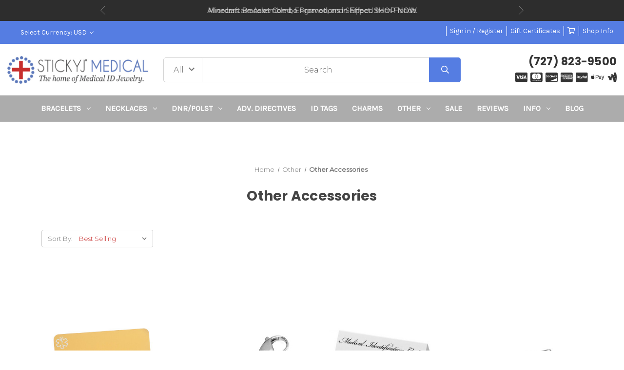

--- FILE ---
content_type: text/html; charset=UTF-8
request_url: https://www.stickyj.com/category/other-medical-accessories/
body_size: 24830
content:



<!DOCTYPE html>
<html class="no-js" lang="en">
    <head>
        <title>Medical ID Accessories | Other Medical Accessories</title>
        <link rel="dns-prefetch preconnect" href="https://cdn11.bigcommerce.com/s-90qdh78t8" crossorigin><link rel="dns-prefetch preconnect" href="https://fonts.googleapis.com/" crossorigin><link rel="dns-prefetch preconnect" href="https://fonts.gstatic.com/" crossorigin>
        <meta name="keywords" content="medical id accessories, medical bracelet extenders, jewelry polishing clothes, medical anklet, medical ID Anklet"><meta name="description" content="Shop our selection of medical accessories from luggage tags to bracelet buddys these items make caring for your medical jewelry much easier!"><link rel='canonical' href='https://www.stickyj.com/category/other-medical-accessories/' /><meta name='platform' content='bigcommerce.stencil' />
        
                <link rel="next" href="https://www.stickyj.com/category/other-medical-accessories/?page&#x3D;2">


        <link href="https://cdn11.bigcommerce.com/s-90qdh78t8/product_images/StickyJ%20Favicon.jpg" rel="shortcut icon">
        <meta name="viewport" content="width=device-width, initial-scale=1">

        <script>
            document.documentElement.className = document.documentElement.className.replace('no-js', 'js');
        </script>

        <script>
    function browserSupportsAllFeatures() {
        return window.Promise
            && window.fetch
            && window.URL
            && window.URLSearchParams
            && window.WeakMap
            // object-fit support
            && ('objectFit' in document.documentElement.style);
    }

    function loadScript(src) {
        var js = document.createElement('script');
        js.src = src;
        js.onerror = function () {
            console.error('Failed to load polyfill script ' + src);
        };
        document.head.appendChild(js);
    }

    if (!browserSupportsAllFeatures()) {
        loadScript('https://cdn11.bigcommerce.com/s-90qdh78t8/stencil/9aa7e420-c204-013c-5697-22b7a8332f09/e/b7981750-ae8c-013e-308d-166b2432e203/dist/theme-bundle.polyfills.js');
    }
</script>
        <script>window.consentManagerTranslations = `{"locale":"en","locales":{"consent_manager.data_collection_warning":"en","consent_manager.accept_all_cookies":"en","consent_manager.gdpr_settings":"en","consent_manager.data_collection_preferences":"en","consent_manager.manage_data_collection_preferences":"en","consent_manager.use_data_by_cookies":"en","consent_manager.data_categories_table":"en","consent_manager.allow":"en","consent_manager.accept":"en","consent_manager.deny":"en","consent_manager.dismiss":"en","consent_manager.reject_all":"en","consent_manager.category":"en","consent_manager.purpose":"en","consent_manager.functional_category":"en","consent_manager.functional_purpose":"en","consent_manager.analytics_category":"en","consent_manager.analytics_purpose":"en","consent_manager.targeting_category":"en","consent_manager.advertising_category":"en","consent_manager.advertising_purpose":"en","consent_manager.essential_category":"en","consent_manager.esential_purpose":"en","consent_manager.yes":"en","consent_manager.no":"en","consent_manager.not_available":"en","consent_manager.cancel":"en","consent_manager.save":"en","consent_manager.back_to_preferences":"en","consent_manager.close_without_changes":"en","consent_manager.unsaved_changes":"en","consent_manager.by_using":"en","consent_manager.agree_on_data_collection":"en","consent_manager.change_preferences":"en","consent_manager.cancel_dialog_title":"en","consent_manager.privacy_policy":"en","consent_manager.allow_category_tracking":"en","consent_manager.disallow_category_tracking":"en"},"translations":{"consent_manager.data_collection_warning":"We use cookies (and other similar technologies) to collect data to improve your shopping experience.","consent_manager.accept_all_cookies":"Accept All Cookies","consent_manager.gdpr_settings":"Settings","consent_manager.data_collection_preferences":"Website Data Collection Preferences","consent_manager.manage_data_collection_preferences":"Manage Website Data Collection Preferences","consent_manager.use_data_by_cookies":" uses data collected by cookies and JavaScript libraries to improve your shopping experience.","consent_manager.data_categories_table":"The table below outlines how we use this data by category. To opt out of a category of data collection, select 'No' and save your preferences.","consent_manager.allow":"Allow","consent_manager.accept":"Accept","consent_manager.deny":"Deny","consent_manager.dismiss":"Dismiss","consent_manager.reject_all":"Reject all","consent_manager.category":"Category","consent_manager.purpose":"Purpose","consent_manager.functional_category":"Functional","consent_manager.functional_purpose":"Enables enhanced functionality, such as videos and live chat. If you do not allow these, then some or all of these functions may not work properly.","consent_manager.analytics_category":"Analytics","consent_manager.analytics_purpose":"Provide statistical information on site usage, e.g., web analytics so we can improve this website over time.","consent_manager.targeting_category":"Targeting","consent_manager.advertising_category":"Advertising","consent_manager.advertising_purpose":"Used to create profiles or personalize content to enhance your shopping experience.","consent_manager.essential_category":"Essential","consent_manager.esential_purpose":"Essential for the site and any requested services to work, but do not perform any additional or secondary function.","consent_manager.yes":"Yes","consent_manager.no":"No","consent_manager.not_available":"N/A","consent_manager.cancel":"Cancel","consent_manager.save":"Save","consent_manager.back_to_preferences":"Back to Preferences","consent_manager.close_without_changes":"You have unsaved changes to your data collection preferences. Are you sure you want to close without saving?","consent_manager.unsaved_changes":"You have unsaved changes","consent_manager.by_using":"By using our website, you're agreeing to our","consent_manager.agree_on_data_collection":"By using our website, you're agreeing to the collection of data as described in our ","consent_manager.change_preferences":"You can change your preferences at any time","consent_manager.cancel_dialog_title":"Are you sure you want to cancel?","consent_manager.privacy_policy":"Privacy Policy","consent_manager.allow_category_tracking":"Allow [CATEGORY_NAME] tracking","consent_manager.disallow_category_tracking":"Disallow [CATEGORY_NAME] tracking"}}`;</script>

        <script>
            window.lazySizesConfig = window.lazySizesConfig || {};
            window.lazySizesConfig.loadMode = 1;
        </script>
        <script async src="https://cdn11.bigcommerce.com/s-90qdh78t8/stencil/9aa7e420-c204-013c-5697-22b7a8332f09/e/b7981750-ae8c-013e-308d-166b2432e203/dist/theme-bundle.head_async.js"></script>
        
        <link href="https://fonts.googleapis.com/css?family=Montserrat:400,300%7CKarla:400%7CPoppins:700&display=block" rel="stylesheet">
        
        <script async src="https://cdn11.bigcommerce.com/s-90qdh78t8/stencil/9aa7e420-c204-013c-5697-22b7a8332f09/e/b7981750-ae8c-013e-308d-166b2432e203/dist/theme-bundle.font.js"></script>

		<script src="https://ajax.googleapis.com/ajax/libs/webfont/1.6.26/webfont.js"></script>

        <link data-stencil-stylesheet href="https://cdn11.bigcommerce.com/s-90qdh78t8/stencil/9aa7e420-c204-013c-5697-22b7a8332f09/e/b7981750-ae8c-013e-308d-166b2432e203/css/theme-ea879730-d3a0-013e-b8f2-7e3236a52136.css" rel="stylesheet">

        <!-- Start Tracking Code for analytics_facebook -->

<script>
!function(f,b,e,v,n,t,s){if(f.fbq)return;n=f.fbq=function(){n.callMethod?n.callMethod.apply(n,arguments):n.queue.push(arguments)};if(!f._fbq)f._fbq=n;n.push=n;n.loaded=!0;n.version='2.0';n.queue=[];t=b.createElement(e);t.async=!0;t.src=v;s=b.getElementsByTagName(e)[0];s.parentNode.insertBefore(t,s)}(window,document,'script','https://connect.facebook.net/en_US/fbevents.js');

fbq('set', 'autoConfig', 'false', '633843029595813');
fbq('dataProcessingOptions', ['LDU'], 0, 0);
fbq('init', '633843029595813', {"external_id":"77432907-24d2-4624-a325-bf534c926474"});
fbq('set', 'agent', 'bigcommerce', '633843029595813');

function trackEvents() {
    var pathName = window.location.pathname;

    fbq('track', 'PageView', {}, "");

    // Search events start -- only fire if the shopper lands on the /search.php page
    if (pathName.indexOf('/search.php') === 0 && getUrlParameter('search_query')) {
        fbq('track', 'Search', {
            content_type: 'product_group',
            content_ids: [],
            search_string: getUrlParameter('search_query')
        });
    }
    // Search events end

    // Wishlist events start -- only fire if the shopper attempts to add an item to their wishlist
    if (pathName.indexOf('/wishlist.php') === 0 && getUrlParameter('added_product_id')) {
        fbq('track', 'AddToWishlist', {
            content_type: 'product_group',
            content_ids: []
        });
    }
    // Wishlist events end

    // Lead events start -- only fire if the shopper subscribes to newsletter
    if (pathName.indexOf('/subscribe.php') === 0 && getUrlParameter('result') === 'success') {
        fbq('track', 'Lead', {});
    }
    // Lead events end

    // Registration events start -- only fire if the shopper registers an account
    if (pathName.indexOf('/login.php') === 0 && getUrlParameter('action') === 'account_created') {
        fbq('track', 'CompleteRegistration', {}, "");
    }
    // Registration events end

    

    function getUrlParameter(name) {
        var cleanName = name.replace(/[\[]/, '\[').replace(/[\]]/, '\]');
        var regex = new RegExp('[\?&]' + cleanName + '=([^&#]*)');
        var results = regex.exec(window.location.search);
        return results === null ? '' : decodeURIComponent(results[1].replace(/\+/g, ' '));
    }
}

if (window.addEventListener) {
    window.addEventListener("load", trackEvents, false)
}
</script>
<noscript><img height="1" width="1" style="display:none" alt="null" src="https://www.facebook.com/tr?id=633843029595813&ev=PageView&noscript=1&a=plbigcommerce1.2&eid="/></noscript>

<!-- End Tracking Code for analytics_facebook -->

<!-- Start Tracking Code for analytics_googleanalytics -->

<script type="text/javascript">
window.dataLayer = window.dataLayer || [];
function trackGTMEcommerce() {
this._addTrans = addTrans;
this._addItem = addItems;
this._trackTrans = trackTrans;
}
var transaction = {'ecommerce': {'purchase': {'actionField': {}, 'products': []}}};
actionField = transaction.ecommerce.purchase.actionField;
function addTrans(orderID, store, total, tax, shipping, city, state, country) {
actionField.id = orderID;
actionField.affiliation = store;
actionField.revenue = total;
actionField.tax = tax;
actionField.shipping = shipping;
}
function addItems(orderID, sku, product, variation, price, quantity) {
transaction.ecommerce.purchase.products.push({
'name': product,
'id': sku,
'category': variation,
'price': price,
'quantity': quantity
});
}
function trackTrans() {
transaction.event = 'purchase';
dataLayer.push(transaction);
}
var pageTracker = new trackGTMEcommerce();
</script>
<!-- Google Tag Manager -->
<script>(function(w,d,s,l,i){w[l]=w[l]||[];w[l].push({'gtm.start':
new Date().getTime(),event:'gtm.js'});var f=d.getElementsByTagName(s)[0],
j=d.createElement(s),dl=l!='dataLayer'?'&l='+l:'';j.async=true;j.src=
'https://www.googletagmanager.com/gtm.js?id='+i+dl;f.parentNode.insertBefore(j,f);
})(window,document,'script','dataLayer','GTM-KCR23JD');</script>
<!-- End Google Tag Manager -->

<!-- End Tracking Code for analytics_googleanalytics -->

<!-- Start Tracking Code for analytics_googleanalytics4 -->

<script data-cfasync="false" src="https://cdn11.bigcommerce.com/shared/js/google_analytics4_bodl_subscribers-358423becf5d870b8b603a81de597c10f6bc7699.js" integrity="sha256-gtOfJ3Avc1pEE/hx6SKj/96cca7JvfqllWA9FTQJyfI=" crossorigin="anonymous"></script>
<script data-cfasync="false">
  (function () {
    window.dataLayer = window.dataLayer || [];

    function gtag(){
        dataLayer.push(arguments);
    }

    function initGA4(event) {
         function setupGtag() {
            function configureGtag() {
                gtag('js', new Date());
                gtag('set', 'developer_id.dMjk3Nj', true);
                gtag('config', 'G-HCSGWHQB2N');
            }

            var script = document.createElement('script');

            script.src = 'https://www.googletagmanager.com/gtag/js?id=G-HCSGWHQB2N';
            script.async = true;
            script.onload = configureGtag;

            document.head.appendChild(script);
        }

        setupGtag();

        if (typeof subscribeOnBodlEvents === 'function') {
            subscribeOnBodlEvents('G-HCSGWHQB2N', false);
        }

        window.removeEventListener(event.type, initGA4);
    }

    

    var eventName = document.readyState === 'complete' ? 'consentScriptsLoaded' : 'DOMContentLoaded';
    window.addEventListener(eventName, initGA4, false);
  })()
</script>

<!-- End Tracking Code for analytics_googleanalytics4 -->


<script type="text/javascript" src="https://checkout-sdk.bigcommerce.com/v1/loader.js" defer ></script>
<script type="text/javascript">
fbq('track', 'ViewCategory', {"content_ids":[],"content_type":"product_group","content_category":"Other Accessories"});
</script>
<script type="text/javascript">
var BCData = {};
</script>

 <script data-cfasync="false" src="https://microapps.bigcommerce.com/bodl-events/1.9.4/index.js" integrity="sha256-Y0tDj1qsyiKBRibKllwV0ZJ1aFlGYaHHGl/oUFoXJ7Y=" nonce="" crossorigin="anonymous"></script>
 <script data-cfasync="false" nonce="">

 (function() {
    function decodeBase64(base64) {
       const text = atob(base64);
       const length = text.length;
       const bytes = new Uint8Array(length);
       for (let i = 0; i < length; i++) {
          bytes[i] = text.charCodeAt(i);
       }
       const decoder = new TextDecoder();
       return decoder.decode(bytes);
    }
    window.bodl = JSON.parse(decodeBase64("[base64]"));
 })()

 </script>

<script nonce="">
(function () {
    var xmlHttp = new XMLHttpRequest();

    xmlHttp.open('POST', 'https://bes.gcp.data.bigcommerce.com/nobot');
    xmlHttp.setRequestHeader('Content-Type', 'application/json');
    xmlHttp.send('{"store_id":"1001732804","timezone_offset":"-5.0","timestamp":"2026-01-16T22:34:13.64301800Z","visit_id":"c6e0c60d-aa47-4da7-94fd-9039b199eeb6","channel_id":1}');
})();
</script>

        <script>
    window.dataLayer = window.dataLayer || [];
    window.dataLayer.push({
        event: 'dynamicRemarketing',
        ecomm_pagetype: 'category'
    })
</script>
    </head>
    <body class="hs-clean">
        <div class="overlay-shop clean-overlay-shop">
    <button type="button" class="overlay-close">Close</button>

	<div class="container">
	<div class="row">
	    <div class="col-lg-4 col-xl-3 info-col-1">
	        <h4 class="col-title">Contact Us</h4>
<ul>
    <li>StickyJ Medical ID</li>
    <li>(727) 823-9500</li>
    <li>StickyJ Medical ID
10801 Endeavour Way #B
Seminole, FL 33777</li>
</ul>
	    </div>
	    <div class="col-lg-4 col-xl-2 info-col-2">
	        <h4 class="col-title">Information</h4>
<ul>
    <li>
        <a href="https://www.stickyj.com/information/engraving-types">Engraving Types</a>
    </li>

    <li>
        <a href="https://www.stickyj.com/information/gift-certificates">Gift Certificates</a>
    </li>

    <li>
        <a href="https://www.stickyj.com/information/news">News</a>
    </li>

    <li>
        <a href="https://www.stickyj.com/information/qr-enabled-dnr-bracelets">QR Enabled DNR Bracelets</a>
    </li>

    <li>
        <a href="https://www.stickyj.com/information/qr-enabled-polst-bracelets">QR Enabled POLST Bracelets</a>
    </li>

    <li>
        <a href="https://www.stickyj.com/information/what-should-i-engrave-on-my-medical-id">What should I engrave on my Medical ID</a>
    </li>

    <li>
        <a href="https://www.stickyj.com/information/about-us">About Us</a>
    </li>

    <li>
        <a href="https://www.stickyj.com/information/shipping-information">Shipping Information</a>
    </li>

    <li>
        <a href="https://www.stickyj.com/frequently-asked-questions/">Frequently Asked Questions</a>
    </li>

    <li>
        <a href="https://www.stickyj.com/the-name-sticky-jewelry/">How We Got The Name StickyJ</a>
    </li>

    <li>
        <a href="https://www.stickyj.com/information/medical-id-bracelet-saves-life">Medical ID Bracelets Save Lives</a>
    </li>

    <li>
        <a href="https://www.stickyj.com/information/privacy-policy">StickyJ Privacy Policy</a>
    </li>

    <li>
        <a href="https://www.stickyj.com/information/common-medical-id-bracelet-abbreviations">How do I abbreviate Medical Terms</a>
    </li>

    <li>
        <a href="https://www.stickyj.com/contact-us/">Contact Us</a>
    </li>

</ul>
	    </div>
	    <div class="col-lg-4 col-xl-7 info-col-3">
	        <h4 class="col-title">About us</h4>
<img 	class="img-responsive" 
		src="" 
		alt="" 
/>
<p>
    StickyJ Medical ID and sister company Thoughtful Impressions have been family owned and operated for more than 21 years. The company is led by CEO Lori Torman, who has an eye for great quality and classic styles. In the early days of medical id bracelets (we're talking 1960's), medical alert bracelets were pretty boring -- basically engraved metal tags with curb link chains. The same styles were offered for children, just smaller (no wonder kids didn't want to wear them). And, by the end of the 20th century things hadn't improved that much. Lori was among the first to recognize that medical id's could be fashion conscious, and in 2005 launched designs in leather as well as stainless, and introduced polyester kids medical id bracelets that had cute designs. The sport strap line of child medical id's she introduced nearly 20 years ago is still the most popular line of children's medical jewelry on the market today. And, we now produce more than 100 different styles of medical alert bracelets and necklaces for men and women. Our engraved bracelets are individually custom engraved by our team of master engravers, ship within three (M-F) business days from the date you order, and all products come with a 90 warranty against manufacturing defects. Please come and shop with us today. It will be our pleasure to serve you.
</p>
	    </div>
	</div>
	</div>
</div>
        <div id="main-content" class="main-wrapper csmenu-open-wrapper">
            <svg data-src="https://cdn11.bigcommerce.com/s-90qdh78t8/stencil/9aa7e420-c204-013c-5697-22b7a8332f09/e/b7981750-ae8c-013e-308d-166b2432e203/img/icon-sprite.svg" class="icons-svg-sprite"></svg>
            <a href="#main-content" class="skip-to-main-link">Skip to main content</a>
    <input type="hidden" value="Z95uBvqyB5ix9XSKGThI4m9Zr10bnS6JsXSxdpgD" name="yotpo_key" id="yotpo-key">
<div class="topBar-slider">
    <div class="container">
        <ul class="info-slide" data-slick='{
            "slidesToShow": 1,
            "slidesToScroll": 1,
            "arrows": true,
            "dots": false,
            "fade": true,
            "adaptiveHeight": true,
            "autoplay": true,
            "autoplaySpeed": 4000,
            "responsive": [
                {
                    "breakpoint": 768,
                    "settings": {
                         "arrows": false
                    }
                }
            ]
        }'> 
            <li><b>All orders are Assembled, Engraved, and Shipped from Florida.</b></li>
            <li><b>Minecraft Bracelet Combo Promotions in Effect. <a href="/category/minecraft-bracelets/">SHOP NOW</a></b></li>
            <li><b>StickyJ Medical is the leading provider of <a href="/category/dnr/">DNR and POLST</a> bracelets in America!</b></li>
            <li><b>All orders over $50 qualify for FREE Standard U.S. Shipping</b> or $7.95 Off for Int'l</li>
            <li><b>We accept HSA/FSA.  </b></li>
        </ul>
    </div>
</div>
<header class="site-header clean">
    <section class="top-bar navUser">
        <div class="container-fluid">
    <div class="row top-bar-inner">
        <div class="col-md-5">
            <div class="top-google-translate"> 
                <!-- google translate code to be placed where you want it to show-->
<div id="google_translate_element"></div><script type="text/javascript">
function googleTranslateElementInit() {
  new google.translate.TranslateElement({pageLanguage: 'en', includedLanguages: 'ar,bn,es,fr,hi,ja,pa,pt,ru,zh-CN', layout: google.translate.TranslateElement.InlineLayout.SIMPLE}, 'google_translate_element');
}
</script><script type="text/javascript" src="//translate.google.com/translate_a/element.js?cb=googleTranslateElementInit"></script>
            </div>
            <div class="top-currency-selector">
                <ul class="navUser-section">
    <li class="navUser-item">
        <a class="navUser-action navUser-action--currencySelector has-dropdown"
           href="#"
           data-dropdown="currencySelection"
           aria-controls="currencySelection"
           aria-expanded="false"
        >
            Select Currency: USD
            <i class="icon" aria-hidden="true">
                <svg>
                    <use href="#icon-chevron-down" />
                </svg>
            </i>
        </a>
        <ul class="dropdown-menu" id="currencySelection" data-dropdown-content aria-hidden="true" tabindex="-1">
            <li class="dropdown-menu-item">
                <a href="https://www.stickyj.com/category/other-medical-accessories/?setCurrencyId=1"
                   data-currency-code="USD"
                   data-cart-currency-switch-url="https://www.stickyj.com/cart/change-currency"
                   data-warning="Promotions and gift certificates that don&#x27;t apply to the new currency will be removed from your cart. Are you sure you want to continue?"
                >
                    <strong>US Dollar</strong>
                </a>
            </li>
            <li class="dropdown-menu-item">
                <a href="https://www.stickyj.com/category/other-medical-accessories/?setCurrencyId=2"
                   data-currency-code="CAD"
                   data-cart-currency-switch-url="https://www.stickyj.com/cart/change-currency"
                   data-warning="Promotions and gift certificates that don&#x27;t apply to the new currency will be removed from your cart. Are you sure you want to continue?"
                >
                    Canadian Dollar
                </a>
            </li>
            <li class="dropdown-menu-item">
                <a href="https://www.stickyj.com/category/other-medical-accessories/?setCurrencyId=3"
                   data-currency-code="GBP"
                   data-cart-currency-switch-url="https://www.stickyj.com/cart/change-currency"
                   data-warning="Promotions and gift certificates that don&#x27;t apply to the new currency will be removed from your cart. Are you sure you want to continue?"
                >
                    British Pound
                </a>
            </li>
            <li class="dropdown-menu-item">
                <a href="https://www.stickyj.com/category/other-medical-accessories/?setCurrencyId=4"
                   data-currency-code="AUD"
                   data-cart-currency-switch-url="https://www.stickyj.com/cart/change-currency"
                   data-warning="Promotions and gift certificates that don&#x27;t apply to the new currency will be removed from your cart. Are you sure you want to continue?"
                >
                    Australian Dollar
                </a>
            </li>
        </ul>
    </li>
</ul>
            </div>
        </div>
        <div class="col-md-7 text-right padding-right-zero">
            <ul class="navUser-section top-bar-menu">
                <li>
                    <a class="navUser-item--compare" href="/compare" data-compare-nav>Compare <span class="countPill countPill--positive countPill--alt"></span></a>
                </li>
                <li>
                   <!-- <a href="/login.php">Sign in</a> -->
                    <a href="javascript:void(0);" data-dropdown="login-drop" aria-controls="login-drop" aria-expanded="false">Sign in / Register</a> 
                    <div id="login-drop" data-dropdown-content class="f-dropdown login-drop-contennt content" aria-autoclose="false" aria-hidden="true" tabindex="-1">
                        <h4>Returning Customer</h4>
                        <form class="login-form form" action="/login.php?action=check_login" method="post" name="FormLogin">
                            <div class="form-field form-field--input form-field--inputEmail">
                                <label class="form-label" for="login_email">Email Address:</label>
                                <input class="form-input" name="login_email" id="login_email" type="email">
                            </div>
                            <div class="form-field form-field--input form-field--inputPassword">
                                <label class="form-label" for="login_pass">Password:</label>
                                <input class="form-input" id="login_pass" type="password" name="login_pass">
                            </div>
                            <div class="form-actions">
                                <input type="submit" class="button button--primary" value="Sign in">
                                <a class="forgot-password" href="/login.php?action=reset_password">Forgot your password?</a>
                            </div>
                        </form>
                        <div class="signup-link">
                            <h4>New Customer</h4>
                            <p>Registering provides you with personalized services, including: wish list, order status and promotions.</p>
                            <a class="button" href="/login.php?action&#x3D;create_account">Register</a>
                        </div>
                    </div>
                </li>
                <!--<li class="signup">
                    <a href="/login.php?action&#x3D;create_account">Register</a>
                </li>-->
                    <li>
                        <a href="/giftcertificates.php">Gift Certificates</a>
                    </li>
                <li class="top-bar-cart navUser-item--cart">
                    <a
                        class=""
                        data-cart-preview
                        data-dropdown="cart-preview-dropdown"
                        data-options="align:right"
                        href="/cart.php" aria-label="Cart with 0 items">
                        <span class="navUser-item-cartLabel"><i class="far fa-shopping-cart" aria-hidden="true"></i></span> <span class="countPill cart-quantity"></span>
                    </a>
                    <div class="dropdown-menu" id="cart-preview-dropdown" data-dropdown-content aria-hidden="true"></div>
                </li>
                <li>
                    <a href="javascript:void(0)" id="trigger-overlay" class="dropdown-button">Shop Info</a>
                </li>
            </ul>
        </div>
    </div>
</div><!--container-->
    </section>
    <section class="logo-bar">
        <div class="container-fluid">
    <div class="row align-items-center">
            <div class="col-lg-3">
                    <div class="site-logo header-logo--left">
                        <a href="https://www.stickyj.com/" class="header-logo__link" data-header-logo-link>
<img class="header-logo-image-unknown-size"
             src="https://cdn11.bigcommerce.com/s-90qdh78t8/images/stencil/original/new-blue-stickyj-medical-logo-large-with-reg-tm_1657475376__82104.original.jpg"
             alt="StickyJ Medical ID"
             title="StickyJ Medical ID"
             width="360"
             height="60">
</a>                    </div>
            </div>
            <div class="col-lg-6">
                                    <div class="header-search">
    <form class="form"  action="/search.php">
        <select name="category-search" id="resizing_select" class="browser-default top-select form-select">
            <option value="" selected>All &nbsp;</option>
                <option data-category-url="https://www.stickyj.com/category/medical-alert-bracelets/" value="72">Bracelets &nbsp;</option>
                <option data-category-url="https://www.stickyj.com/category/medical-alert-id-necklace/" value="85">Necklaces &nbsp;</option>
                <option data-category-url="https://www.stickyj.com/category/dnr/" value="34">DNR/POLST &nbsp;</option>
                <option data-category-url="https://www.stickyj.com/category/adv-directives/" value="148">Adv. Directives &nbsp;</option>
                <option data-category-url="https://www.stickyj.com/category/medical-id-tags/" value="90">ID Tags &nbsp;</option>
                <option data-category-url="https://www.stickyj.com/category/medical-charms/" value="84">Charms &nbsp;</option>
                <option data-category-url="https://www.stickyj.com/category/medical-id-accessories/" value="91">Other &nbsp;</option>
                <option data-category-url="https://www.stickyj.com/category/clearance-medical-id-jewelry/" value="96">Sale &nbsp;</option>
        </select>
        <select id="width_tmp_select">
            <option id="width_tmp_option"></option>
        </select>
        <div class="search-input-field">
            <input name="search_query_adv" data-search-quick class="search_" type="search" autocomplete="off" onfocus="this.placeholder=''" onblur="this.placeholder='Search'" placeholder="Search">
            <button  class="button btn btn2" name="go" value="Go">
                <i class="far fa-search" aria-hidden="true"></i>
            </button>
        </div>
    </form>
</div>
            </div>
            <div class="col-lg-3">
                <div class="call-us text-right">
                    <h3>(727) 823-9500</h3>
                </div>
                    <div class="payment-icon text-right">
                        <ul>
    
    <li><i class="fab fa-cc-visa"></i></li>
    
    <li><i class="fab fa-cc-mastercard"></i></li>

    <li><i class="fab fa-cc-discover"></i></li>

    <li><i class="fab fa-cc-amex"></i></li>

    
    <li><i class="fab fa-cc-paypal"></i></li>
    
    <li><i class="fab fa-apple-pay"></i></li>
    
    


    <li><i class="fab fa-google-wallet"></i></li>

</ul>
                    </div>
            </div>



    </div><!--row-->
    <section class="quickSearchResults quick-search" data-bind="html: results"></section>
    <p role="status"
       aria-live="polite"
       class="aria-description--hidden"
       data-search-aria-message-predefined-text="product results for"
    ></p>
</div><!--container-fluid-->
    </section>
    <section class="mob-header">
          <div class="row align-items-center">
    <div class="col-3">
        <a href="#main-content" class="mobileMenu-toggle" data-mobile-menu-toggle="menu">
            <span class="icon">
                <svg><use href="#icon-menu-search" /></svg>
            </span>
        </a>
    </div>
    <div class="col-6">
            <a href="https://www.stickyj.com/" class="header-logo__link" data-header-logo-link>
<img class="header-logo-image-unknown-size"
             src="https://cdn11.bigcommerce.com/s-90qdh78t8/images/stencil/original/new-blue-stickyj-medical-logo-large-with-reg-tm_1657475376__82104.original.jpg"
             alt="StickyJ Medical ID"
             title="StickyJ Medical ID"
             width="360"
             height="60">
</a>    </div>
    <div class="col-3 text-right mobile-cart-btn">
        <a href="/cart.php">
            <span class="navUser-item-cartLabel">
                <span class="icon">
                    <svg><use href="#icon-shopping-cart" /></svg>
                </span>
            </span><span class="countPill cart-quantity"></span>
        </a> 
    </div>
</div>
    </section>
    <div class="cs-navbar nav-bar main-nav-bar">
        <div class="container-fluid">
<div class="row">
<div class="col-md-2 fixed-logo">
    <a href="https://www.stickyj.com/" class="header-logo__link" data-header-logo-link>
<img class="header-logo-image-unknown-size"
             src="https://cdn11.bigcommerce.com/s-90qdh78t8/images/stencil/original/new-blue-stickyj-medical-logo-large-with-reg-tm_1657475376__82104.original.jpg"
             alt="StickyJ Medical ID"
             title="StickyJ Medical ID"
             width="360"
             height="60">
</a></div>
<div class="col-md-8 navPages-container" id="menu" data-menu>
<nav class="navPages nav-deep-5">
    <div class="navPages-quickSearch">
            <div class="container">
    <form class="form" onsubmit="return false" data-url="/search.php" data-quick-search-form>
        <fieldset class="form-fieldset">
            <div class="form-field">
                <label class="is-srOnly" for="">Search</label>
                <input class="form-input"
                       data-search-quick
                       name=""
                       id=""
                       data-error-message="Search field cannot be empty."
                       placeholder="Search the store"
                       autocomplete="off"
                >
            </div>
        </fieldset>
    </form>
    <section class="quickSearchResults" data-bind="html: results"></section>
    <p role="status"
       aria-live="polite"
       class="aria-description--hidden"
       data-search-aria-message-predefined-text="product results for"
    ></p>
</div>
    
    <div class="mobile-call-us">
        <a href="tel:(727) 823-9500">Call Us</a>
    </div>
                <div class="mobile-my-account">
                    <a href="/login.php">Sign in / Register</a>
                </div>
            </div>
    <ul class="navPages-list">

            <li class="navPages-item">
                
<a class="navPages-action has-subMenu" href="https://www.stickyj.com/category/medical-alert-bracelets/" data-collapsible="navPages-72">Bracelets <i class="icon navPages-action-moreIcon" aria-hidden="true"><svg><use href="#icon-chevron-down" /></svg></i>
</a>
<div class="navPage-subMenu" id="navPages-72" aria-hidden="true" tabindex="-1">
    <div class="container">
        <div class="row">
            <div class="col-12 submenu-column       ">
                <ul class="navPage-subMenu-list">
                    <li class="navPage-subMenu-item">
                        <a class="navPage-subMenu-action navPages-action" href="https://www.stickyj.com/category/medical-alert-bracelets/">All Bracelets</a>
                    </li>
                        <li class="navPage-subMenu-item">
                                <a class="as navPage-subMenu-action navPages-action" href="https://www.stickyj.com/category/child-if-lost-bracelets/">Child If Lost Bracelets</a>
                        </li>
                        <li class="navPage-subMenu-item">
                                <a class="as navPage-subMenu-action navPages-action" href="https://www.stickyj.com/category/minecraft-bracelets/">Minecraft Bracelets</a>
                        </li>
                        <li class="navPage-subMenu-item">
                                <a class="as navPage-subMenu-action navPages-action" href="https://www.stickyj.com/category/safety-clasp-bracelets/">Safety Clasp Bracelets</a>
                        </li>
                        <li class="navPage-subMenu-item">
                                <a class="as navPage-subMenu-action navPages-action" href="https://www.stickyj.com/category/silicone-medical-id-bracelets/">Silicone Medical ID Bracelets</a>
                        </li>
                        <li class="navPage-subMenu-item">
                                <a class="as navPage-subMenu-action navPages-action" href="https://www.stickyj.com/category/stretch-bracelets/">Stretch Bracelets</a>
                        </li>
                        <li class="navPage-subMenu-item">
                                <a class="as navPage-subMenu-action navPages-action" href="https://www.stickyj.com/category/medical-bracelets-for-women/">Women&#x27;s Bracelets</a>
                        </li>
                        <li class="navPage-subMenu-item">
                                <a class="as navPage-subMenu-action navPages-action" href="https://www.stickyj.com/category/medical-bracelets-for-men/">Men&#x27;s Bracelets</a>
                        </li>
                        <li class="navPage-subMenu-item">
                                <a class="as navPage-subMenu-action navPages-action" href="https://www.stickyj.com/category/medical-alert-id-bracelets-for-kids/">Kid&#x27;s Bracelets</a>
                        </li>
                        <li class="navPage-subMenu-item">
                                <a class="as navPage-subMenu-action navPages-action" href="https://www.stickyj.com/category/fabric-silicone-medical-id-bracelets/">Sports IDs</a>
                        </li>
                        <li class="navPage-subMenu-item">
                                <a class="as navPage-subMenu-action navPages-action" href="https://www.stickyj.com/category/gold-medical-id-bracelets-for-women/">Gold Bracelets</a>
                        </li>
                        <li class="navPage-subMenu-item">
                                <a class="as navPage-subMenu-action navPages-action" href="https://www.stickyj.com/category/stainless-steel-medical-id-bracelets/">Stainless Steel Bracelets</a>
                        </li>
                        <li class="navPage-subMenu-item">
                                <a class="as navPage-subMenu-action navPages-action" href="https://www.stickyj.com/category/sterling-silver-medical-alert-bracelets-for-women">Silver Bracelets</a>
                        </li>
                        <li class="navPage-subMenu-item">
                                <a class="as navPage-subMenu-action navPages-action" href="https://www.stickyj.com/category/leather-medical-alert-id-bracelets/">Leather Bracelets</a>
                        </li>
                        <li class="navPage-subMenu-item">
                                <a class="as navPage-subMenu-action navPages-action" href="https://www.stickyj.com/category/medical-watches/">Watches</a>
                        </li>
                        <li class="navPage-subMenu-item">
                                <a class="as navPage-subMenu-action navPages-action" href="https://www.stickyj.com/category/beaded-medical-bracelets/">Beaded Bracelets</a>
                        </li>
                        <li class="navPage-subMenu-item">
                                <a class="as navPage-subMenu-action navPages-action" href="https://www.stickyj.com/category/oneida-jewelry/">Oneida Jewelry</a>
                        </li>
                        <li class="navPage-subMenu-item">
                                <a class="as navPage-subMenu-action navPages-action" href="https://www.stickyj.com/category/allergy-bracelets/">Allergy Bracelets</a>
                        </li>
                        <li class="navPage-subMenu-item">
                                <a class="as navPage-subMenu-action navPages-action" href="https://www.stickyj.com/category/alzheimers-jewelry/">Alzheimer&#x27;s Jewelry</a>
                        </li>
                        <li class="navPage-subMenu-item">
                                <a class="as navPage-subMenu-action navPages-action" href="https://www.stickyj.com/category/asthma-jewelry/">Asthma Bracelets</a>
                        </li>
                        <li class="navPage-subMenu-item">
                                <a class="as navPage-subMenu-action navPages-action" href="https://www.stickyj.com/category/autism-jewelry/">Autism Jewelry</a>
                        </li>
                        <li class="navPage-subMenu-item">
                                <a class="as navPage-subMenu-action navPages-action" href="https://www.stickyj.com/category/diabetic-bracelets/">Diabetic Jewelry</a>
                        </li>
                        <li class="navPage-subMenu-item">
                                <a class="as navPage-subMenu-action navPages-action" href="https://www.stickyj.com/category/epilepsy-jewelry/">Epilepsy Bracelets</a>
                        </li>
                        <li class="navPage-subMenu-item">
                                <a class="as navPage-subMenu-action navPages-action" href="https://www.stickyj.com/category/lymphedema-bracelet/">Lymphedema Bracelets</a>
                        </li>
                </ul>
            </div>
        </div>
    </div>
</div>
            </li>
            <li class="navPages-item">
                
<a class="navPages-action has-subMenu" href="https://www.stickyj.com/category/medical-alert-id-necklace/" data-collapsible="navPages-85">Necklaces <i class="icon navPages-action-moreIcon" aria-hidden="true"><svg><use href="#icon-chevron-down" /></svg></i>
</a>
<div class="navPage-subMenu" id="navPages-85" aria-hidden="true" tabindex="-1">
    <div class="container">
        <div class="row">
            <div class="col-12 submenu-column       ">
                <ul class="navPage-subMenu-list">
                    <li class="navPage-subMenu-item">
                        <a class="navPage-subMenu-action navPages-action" href="https://www.stickyj.com/category/medical-alert-id-necklace/">All Necklaces</a>
                    </li>
                        <li class="navPage-subMenu-item">
                                <a class="as navPage-subMenu-action navPages-action" href="https://www.stickyj.com/category/medical-alert-necklaces-for-women">Women&#x27;s Necklaces</a>
                        </li>
                        <li class="navPage-subMenu-item">
                                <a class="as navPage-subMenu-action navPages-action" href="https://www.stickyj.com/category/medical-alert-necklaces-for-kids/">Kid&#x27;s Necklaces</a>
                        </li>
                        <li class="navPage-subMenu-item">
                                <a class="as navPage-subMenu-action navPages-action" href="https://www.stickyj.com/category/medical-alert-id-dog-tags/">Dog Tags</a>
                        </li>
                        <li class="navPage-subMenu-item">
                                <a class="as navPage-subMenu-action navPages-action" href="https://www.stickyj.com/category/chain-necklaces/">Necklace Chains</a>
                        </li>
                </ul>
            </div>
        </div>
    </div>
</div>
            </li>
            <li class="navPages-item">
                
<a class="navPages-action has-subMenu" href="https://www.stickyj.com/category/dnr/" data-collapsible="navPages-34">DNR/POLST <i class="icon navPages-action-moreIcon" aria-hidden="true"><svg><use href="#icon-chevron-down" /></svg></i>
</a>
<div class="navPage-subMenu" id="navPages-34" aria-hidden="true" tabindex="-1">
    <div class="container">
        <div class="row">
            <div class="col-12 submenu-column       ">
                <ul class="navPage-subMenu-list">
                    <li class="navPage-subMenu-item">
                        <a class="navPage-subMenu-action navPages-action" href="https://www.stickyj.com/category/dnr/">All DNR/POLST</a>
                    </li>
                        <li class="navPage-subMenu-item">
                                <a class="as navPage-subMenu-action navPages-action" href="https://www.stickyj.com/category/dnr-jewelry-bracelets-alabama/">Alabama</a>
                        </li>
                        <li class="navPage-subMenu-item">
                                <a class="as navPage-subMenu-action navPages-action" href="https://www.stickyj.com/category/dnr-jewelry-bracelets-alaska/">Alaska</a>
                        </li>
                        <li class="navPage-subMenu-item">
                                <a class="as navPage-subMenu-action navPages-action" href="https://www.stickyj.com/category/dnr-jewelry-bracelets-dc/">DC</a>
                        </li>
                        <li class="navPage-subMenu-item">
                                <a class="as navPage-subMenu-action navPages-action" href="https://www.stickyj.com/category/dnr-jewelry-bracelets-arizona/">Arizona</a>
                        </li>
                        <li class="navPage-subMenu-item">
                                <a class="as navPage-subMenu-action navPages-action" href="https://www.stickyj.com/category/dnr-jewelry-bracelets-arkansas/">Arkansas</a>
                        </li>
                        <li class="navPage-subMenu-item">
                                <a class="as navPage-subMenu-action navPages-action" href="https://www.stickyj.com/category/dnr-jewelry-bracelets-california/">California</a>
                        </li>
                        <li class="navPage-subMenu-item">
                                <a class="as navPage-subMenu-action navPages-action" href="https://www.stickyj.com/category/dnr-jewelry-bracelets-colorado/">Colorado</a>
                        </li>
                        <li class="navPage-subMenu-item">
                                <a class="as navPage-subMenu-action navPages-action" href="https://www.stickyj.com/category/dnr-jewelry-bracelets-connecticut/">Connecticut</a>
                        </li>
                        <li class="navPage-subMenu-item">
                                <a class="as navPage-subMenu-action navPages-action" href="https://www.stickyj.com/category/dnr-jewelry-bracelets-delaware/">Delaware</a>
                        </li>
                        <li class="navPage-subMenu-item">
                                <a class="as navPage-subMenu-action navPages-action" href="https://www.stickyj.com/category/dnr-jewelry-bracelets-florida/">Florida</a>
                        </li>
                        <li class="navPage-subMenu-item">
                                <a class="as navPage-subMenu-action navPages-action" href="https://www.stickyj.com/category/dnr-jewelry-bracelets-georgia/">Georgia</a>
                        </li>
                        <li class="navPage-subMenu-item">
                                <a class="as navPage-subMenu-action navPages-action" href="https://www.stickyj.com/category/dnr-jewelry-bracelets-hawaii/">Hawaii</a>
                        </li>
                        <li class="navPage-subMenu-item">
                                <a class="as navPage-subMenu-action navPages-action" href="https://www.stickyj.com/category/dnr-jewelry-bracelets-idaho/">Idaho</a>
                        </li>
                        <li class="navPage-subMenu-item">
                                <a class="as navPage-subMenu-action navPages-action" href="https://www.stickyj.com/category/dnr-jewelry-bracelets-illinois/">Illinois</a>
                        </li>
                        <li class="navPage-subMenu-item">
                                <a class="as navPage-subMenu-action navPages-action" href="https://www.stickyj.com/category/dnr-jewelry-bracelets-indiana/">Indiana</a>
                        </li>
                        <li class="navPage-subMenu-item">
                                <a class="as navPage-subMenu-action navPages-action" href="https://www.stickyj.com/category/dnr-jewelry-bracelets-iowa/">Iowa</a>
                        </li>
                        <li class="navPage-subMenu-item">
                                <a class="as navPage-subMenu-action navPages-action" href="https://www.stickyj.com/category/dnr-jewelry-bracelets-kansas/">Kansas</a>
                        </li>
                        <li class="navPage-subMenu-item">
                                <a class="as navPage-subMenu-action navPages-action" href="https://www.stickyj.com/category/dnr-jewelry-bracelets-kentucky/">Kentucky</a>
                        </li>
                        <li class="navPage-subMenu-item">
                                <a class="as navPage-subMenu-action navPages-action" href="https://www.stickyj.com/category/dnr-jewelry-bracelets-louisiana/">Louisiana</a>
                        </li>
                        <li class="navPage-subMenu-item">
                                <a class="as navPage-subMenu-action navPages-action" href="https://www.stickyj.com/category/dnr-jewelry-bracelets-maine/">Maine</a>
                        </li>
                        <li class="navPage-subMenu-item">
                                <a class="as navPage-subMenu-action navPages-action" href="https://www.stickyj.com/category/dnr-jewelry-bracelets-maryland/">Maryland</a>
                        </li>
                        <li class="navPage-subMenu-item">
                                <a class="as navPage-subMenu-action navPages-action" href="https://www.stickyj.com/category/dnr-jewelry-bracelets-massachusetts/">Massachusetts</a>
                        </li>
                        <li class="navPage-subMenu-item">
                                <a class="as navPage-subMenu-action navPages-action" href="https://www.stickyj.com/category/dnr-jewelry-bracelets-michigan/">Michigan</a>
                        </li>
                        <li class="navPage-subMenu-item">
                                <a class="as navPage-subMenu-action navPages-action" href="https://www.stickyj.com/category/dnr-jewelry-bracelets-minnesota/">Minnesota</a>
                        </li>
                        <li class="navPage-subMenu-item">
                                <a class="as navPage-subMenu-action navPages-action" href="https://www.stickyj.com/category/dnr-jewelry-bracelets-mississippi/">Mississippi</a>
                        </li>
                        <li class="navPage-subMenu-item">
                                <a class="as navPage-subMenu-action navPages-action" href="https://www.stickyj.com/category/dnr-jewelry-bracelets-missouri/">Missouri</a>
                        </li>
                        <li class="navPage-subMenu-item">
                                <a class="as navPage-subMenu-action navPages-action" href="https://www.stickyj.com/category/dnr-jewelry-bracelets-nebraska/">Nebraska</a>
                        </li>
                        <li class="navPage-subMenu-item">
                                <a class="as navPage-subMenu-action navPages-action" href="https://www.stickyj.com/category/dnr-jewelry-bracelets-nevada/">Nevada</a>
                        </li>
                        <li class="navPage-subMenu-item">
                                <a class="as navPage-subMenu-action navPages-action" href="https://www.stickyj.com/category/dnr-jewelry-bracelets-new-hampshire/">New Hampshire</a>
                        </li>
                        <li class="navPage-subMenu-item">
                                <a class="as navPage-subMenu-action navPages-action" href="https://www.stickyj.com/category/dnr-jewelry-bracelets-new-jersey/">New Jersey</a>
                        </li>
                        <li class="navPage-subMenu-item">
                                <a class="as navPage-subMenu-action navPages-action" href="https://www.stickyj.com/category/dnr-jewelry-bracelets-new-mexico/">New Mexico</a>
                        </li>
                        <li class="navPage-subMenu-item">
                                <a class="as navPage-subMenu-action navPages-action" href="https://www.stickyj.com/category/dnr-jewelry-bracelets-new-york/">New York</a>
                        </li>
                        <li class="navPage-subMenu-item">
                                <a class="as navPage-subMenu-action navPages-action" href="https://www.stickyj.com/category/dnr-jewelry-bracelets-north-carolina/">North Carolina</a>
                        </li>
                        <li class="navPage-subMenu-item">
                                <a class="as navPage-subMenu-action navPages-action" href="https://www.stickyj.com/category/dnr-jewelry-bracelets-north-dakota/">North Dakota</a>
                        </li>
                        <li class="navPage-subMenu-item">
                                <a class="as navPage-subMenu-action navPages-action" href="https://www.stickyj.com/category/dnr-jewelry-bracelets-ohio/">Ohio</a>
                        </li>
                        <li class="navPage-subMenu-item">
                                <a class="as navPage-subMenu-action navPages-action" href="https://www.stickyj.com/category/dnr-jewelry-bracelets-oklahoma/">Oklahoma</a>
                        </li>
                        <li class="navPage-subMenu-item">
                                <a class="as navPage-subMenu-action navPages-action" href="https://www.stickyj.com/category/dnr-jewelry-bracelets-oregon/">Oregon</a>
                        </li>
                        <li class="navPage-subMenu-item">
                                <a class="as navPage-subMenu-action navPages-action" href="https://www.stickyj.com/category/dnr-jewelry-bracelets-pennsylvania/">Pennsylvania</a>
                        </li>
                        <li class="navPage-subMenu-item">
                                <a class="as navPage-subMenu-action navPages-action" href="https://www.stickyj.com/category/dnr-jewelry-bracelets-rhode-island/">Rhode Island</a>
                        </li>
                        <li class="navPage-subMenu-item">
                                <a class="as navPage-subMenu-action navPages-action" href="https://www.stickyj.com/category/dnr-jewelry-bracelets-south-carolina/">South Carolina</a>
                        </li>
                        <li class="navPage-subMenu-item">
                                <a class="as navPage-subMenu-action navPages-action" href="https://www.stickyj.com/category/dnr-jewelry-bracelets-south-dakota/">South Dakota</a>
                        </li>
                        <li class="navPage-subMenu-item">
                                <a class="as navPage-subMenu-action navPages-action" href="https://www.stickyj.com/category/dnr-jewelry-bracelets-tennessee/">Tennessee</a>
                        </li>
                        <li class="navPage-subMenu-item">
                                <a class="as navPage-subMenu-action navPages-action" href="https://www.stickyj.com/category/dnr-jewelry-bracelets-texas/">Texas</a>
                        </li>
                        <li class="navPage-subMenu-item">
                                <a class="as navPage-subMenu-action navPages-action" href="https://www.stickyj.com/category/dnr-jewelry-bracelets-utah/">Utah</a>
                        </li>
                        <li class="navPage-subMenu-item">
                                <a class="as navPage-subMenu-action navPages-action" href="https://www.stickyj.com/category/dnr-jewelry-bracelets-vermont/">Vermont</a>
                        </li>
                        <li class="navPage-subMenu-item">
                                <a class="as navPage-subMenu-action navPages-action" href="https://www.stickyj.com/category/dnr-jewelry-bracelets-virginia/">Virginia</a>
                        </li>
                        <li class="navPage-subMenu-item">
                                <a class="as navPage-subMenu-action navPages-action" href="https://www.stickyj.com/category/dnr-jewelry-bracelets-washington/">Washington</a>
                        </li>
                        <li class="navPage-subMenu-item">
                                <a class="as navPage-subMenu-action navPages-action" href="https://www.stickyj.com/category/dnr-jewelry-bracelets-west-virginia/">West Virginia</a>
                        </li>
                        <li class="navPage-subMenu-item">
                                <a class="as navPage-subMenu-action navPages-action" href="https://www.stickyj.com/category/dnr-jewelry-bracelets-wisconsin/">Wisconsin</a>
                        </li>
                        <li class="navPage-subMenu-item">
                                <a class="as navPage-subMenu-action navPages-action" href="https://www.stickyj.com/category/dnr-jewelry-bracelets-wyoming/">Wyoming</a>
                        </li>
                </ul>
            </div>
        </div>
    </div>
</div>
            </li>
            <li class="navPages-item">
                
<a class="navPages-action" href="https://www.stickyj.com/category/adv-directives/">Adv. Directives</a>
            </li>
            <li class="navPages-item">
                
<a class="navPages-action" href="https://www.stickyj.com/category/medical-id-tags/">ID Tags</a>
            </li>
            <li class="navPages-item">
                
<a class="navPages-action" href="https://www.stickyj.com/category/medical-charms/">Charms</a>
            </li>
            <li class="navPages-item">
                
<a class="navPages-action has-subMenu" href="https://www.stickyj.com/category/medical-id-accessories/" data-collapsible="navPages-91">Other <i class="icon navPages-action-moreIcon" aria-hidden="true"><svg><use href="#icon-chevron-down" /></svg></i>
</a>
<div class="navPage-subMenu" id="navPages-91" aria-hidden="true" tabindex="-1">
    <div class="container">
        <div class="row">
            <div class="col-12 submenu-column       ">
                <ul class="navPage-subMenu-list">
                    <li class="navPage-subMenu-item">
                        <a class="navPage-subMenu-action navPages-action" href="https://www.stickyj.com/category/medical-id-accessories/">All Other</a>
                    </li>
                        <li class="navPage-subMenu-item">
                                <a class="as navPage-subMenu-action navPages-action" href="https://www.stickyj.com/category/apple-watch-medical-id-tag/">Apple Watch ID</a>
                        </li>
                        <li class="navPage-subMenu-item">
                                <a class="as navPage-subMenu-action navPages-action" href="https://www.stickyj.com/category/jewelry-boxes/">Jewelry and Gift Boxes</a>
                        </li>
                        <li class="navPage-subMenu-item">
                                <a class="as navPage-subMenu-action navPages-action" href="https://www.stickyj.com/category/medical-keychains/">Keychains</a>
                        </li>
                        <li class="navPage-subMenu-item">
                                <a class="as navPage-subMenu-action navPages-action" href="https://www.stickyj.com/category/other-medical-accessories/">Other Accessories</a>
                        </li>
                        <li class="navPage-subMenu-item">
                                <a class="as navPage-subMenu-action navPages-action" href="https://www.stickyj.com/category/medical-id-cards/">Wallet ID Cards</a>
                        </li>
                </ul>
            </div>
        </div>
    </div>
</div>
            </li>
            <li class="navPages-item">
                
<a class="navPages-action" href="https://www.stickyj.com/category/clearance-medical-id-jewelry/">Sale</a>
            </li>
             <li class="navPages-item navPages-item-page">
                    <a class="navPages-action" href="https://www.stickyj.com/information/reviews">Reviews</a>
             </li>
             <li class="navPages-item navPages-item-page">
                <a class="navPages-action has-subMenu" href="https://www.stickyj.com/information/info" data-collapsible="navPages-index1">Info <i class="icon navPages-action-moreIcon" aria-hidden="true"><svg><use href="#icon-chevron-down" /></svg></i></a>
                <div class="navPage-subMenu" id="navPages-index1" aria-hidden="true" tabindex="-1">
                    <ul class="navPage-subMenu-list">
                        <li class="navPage-subMenu-item">
                            <a class="navPage-subMenu-action navPages-action" href="https://www.stickyj.com/information/engraving-types">Engraving Types</a>
                        </li>
                        <li class="navPage-subMenu-item">
                            <a class="navPage-subMenu-action navPages-action" href="https://www.stickyj.com/information/gift-certificates">Gift Certificates</a>
                        </li>
                        <li class="navPage-subMenu-item">
                            <a class="navPage-subMenu-action navPages-action" href="https://www.stickyj.com/information/news">News</a>
                        </li>
                        <li class="navPage-subMenu-item">
                            <a class="navPage-subMenu-action navPages-action" href="https://www.stickyj.com/information/qr-enabled-dnr-bracelets">QR Enabled DNR Bracelets</a>
                        </li>
                        <li class="navPage-subMenu-item">
                            <a class="navPage-subMenu-action navPages-action" href="https://www.stickyj.com/information/qr-enabled-polst-bracelets">QR Enabled POLST Bracelets</a>
                        </li>
                        <li class="navPage-subMenu-item">
                            <a class="navPage-subMenu-action navPages-action" href="https://www.stickyj.com/information/what-should-i-engrave-on-my-medical-id">What should I engrave on my Medical ID</a>
                        </li>
                        <li class="navPage-subMenu-item">
                            <a class="navPage-subMenu-action navPages-action" href="https://www.stickyj.com/information/about-us">About Us</a>
                        </li>
                        <li class="navPage-subMenu-item">
                            <a class="navPage-subMenu-action navPages-action" href="https://www.stickyj.com/information/shipping-information">Shipping Information</a>
                        </li>
                        <li class="navPage-subMenu-item">
                            <a class="navPage-subMenu-action navPages-action" href="https://www.stickyj.com/frequently-asked-questions/">Frequently Asked Questions</a>
                        </li>
                        <li class="navPage-subMenu-item">
                            <a class="navPage-subMenu-action navPages-action" href="https://www.stickyj.com/the-name-sticky-jewelry/">How We Got The Name StickyJ</a>
                        </li>
                        <li class="navPage-subMenu-item">
                            <a class="navPage-subMenu-action navPages-action" href="https://www.stickyj.com/information/medical-id-bracelet-saves-life">Medical ID Bracelets Save Lives</a>
                        </li>
                        <li class="navPage-subMenu-item">
                            <a class="navPage-subMenu-action navPages-action" href="https://www.stickyj.com/information/privacy-policy">StickyJ Privacy Policy</a>
                        </li>
                        <li class="navPage-subMenu-item">
                            <a class="navPage-subMenu-action navPages-action" href="https://www.stickyj.com/information/common-medical-id-bracelet-abbreviations">How do I abbreviate Medical Terms</a>
                        </li>
                        <li class="navPage-subMenu-item">
                            <a class="navPage-subMenu-action navPages-action" href="https://www.stickyj.com/contact-us/">Contact Us</a>
                        </li>
                    </ul>
                </div>
             </li>
             <li class="navPages-item navPages-item-page">
                    <a class="navPages-action" href="https://www.stickyj.com/information/blog/">blog</a>
             </li>
    </ul>
    <ul class="navPages-list navPages-list--user">
            <li class="navPages-item">
                <a class="navPages-action has-subMenu" href="#" data-collapsible="navPages-currency" aria-controls="navPages-currency" aria-expanded="false">
                    Select Currency: USD <i class="icon navPages-action-moreIcon" aria-hidden="true"><svg><use xmlns:xlink="http://www.w3.org/1999/xlink" href="#icon-chevron-down"></use></svg></i>
                </a>
                <div class="navPage-subMenu" id="navPages-currency" aria-hidden="true" tabindex="-1">
                    <ul class="navPage-subMenu-list">
                        <li class="navPage-subMenu-item">
                            <a class="navPage-subMenu-action navPages-action" href="https://www.stickyj.com/category/other-medical-accessories/?setCurrencyId=1">
                                    <strong>US Dollar</strong>
                            </a>
                        </li>
                        <li class="navPage-subMenu-item">
                            <a class="navPage-subMenu-action navPages-action" href="https://www.stickyj.com/category/other-medical-accessories/?setCurrencyId=2">
                                    Canadian Dollar
                            </a>
                        </li>
                        <li class="navPage-subMenu-item">
                            <a class="navPage-subMenu-action navPages-action" href="https://www.stickyj.com/category/other-medical-accessories/?setCurrencyId=3">
                                    British Pound
                            </a>
                        </li>
                        <li class="navPage-subMenu-item">
                            <a class="navPage-subMenu-action navPages-action" href="https://www.stickyj.com/category/other-medical-accessories/?setCurrencyId=4">
                                    Australian Dollar
                            </a>
                        </li>
                    </ul>
                </div>
            </li>
            <li class="navPages-item">
                <a class="navPages-action" href="/giftcertificates.php">Gift Certificates</a>
            </li>
        <!--  -->
    </ul>
    </nav>
    </div>
    <div class="col-md-2  text-right nav-search">
            <a href="/account.php"><i class="far fa-user"></i></a>
            <a href="/cart.php"><i class="far fa-shopping-cart"></i><span class="countPill cart-quantity"></span></a>
                <a class="dropdown-button-search" href="javascript:void(0)" data-activates="dropdown-search">
                    <i class="far fa-search"></i>
                    <i class="fal fa-times"></i>
                </a>
                <div id="dropdown-search" class="dropdown-search">
                    <form class="form"  action="/search.php">
                        <div class="search-input-field">
                            <input name="search_query_adv" value="" class="_search" type="search" autocomplete="off" placeholder="Search...">
                            <input  class="btn" type="submit" name="go" value="Go">
                        </div>
                    </form>
                </div>
    </div>
</div>
</div>
    </div>
</header>
<div data-content-region="header_bottom--global"><div data-layout-id="2ddd745a-3982-452d-a87c-ff7725be8672">       <div data-sub-layout-container="e201ee30-1811-4dcb-8cab-c4ddf53cb8ba" data-layout-name="Layout">
    <style data-container-styling="e201ee30-1811-4dcb-8cab-c4ddf53cb8ba">
        [data-sub-layout-container="e201ee30-1811-4dcb-8cab-c4ddf53cb8ba"] {
            box-sizing: border-box;
            display: flex;
            flex-wrap: wrap;
            z-index: 0;
            position: relative;
            height: ;
            padding-top: 0px;
            padding-right: 0px;
            padding-bottom: 0px;
            padding-left: 0px;
            margin-top: 0px;
            margin-right: 0px;
            margin-bottom: 0px;
            margin-left: 0px;
            border-width: 0px;
            border-style: solid;
            border-color: #333333;
        }

        [data-sub-layout-container="e201ee30-1811-4dcb-8cab-c4ddf53cb8ba"]:after {
            display: block;
            position: absolute;
            top: 0;
            left: 0;
            bottom: 0;
            right: 0;
            background-size: cover;
            z-index: auto;
        }
    </style>

    <div data-sub-layout="e240b9de-ad2a-4aea-996e-4011f046a4e3">
        <style data-column-styling="e240b9de-ad2a-4aea-996e-4011f046a4e3">
            [data-sub-layout="e240b9de-ad2a-4aea-996e-4011f046a4e3"] {
                display: flex;
                flex-direction: column;
                box-sizing: border-box;
                flex-basis: 100%;
                max-width: 100%;
                z-index: 0;
                position: relative;
                height: ;
                padding-top: 0px;
                padding-right: 10.5px;
                padding-bottom: 0px;
                padding-left: 10.5px;
                margin-top: 0px;
                margin-right: 0px;
                margin-bottom: 0px;
                margin-left: 0px;
                border-width: 0px;
                border-style: solid;
                border-color: #333333;
                justify-content: center;
            }
            [data-sub-layout="e240b9de-ad2a-4aea-996e-4011f046a4e3"]:after {
                display: block;
                position: absolute;
                top: 0;
                left: 0;
                bottom: 0;
                right: 0;
                background-size: cover;
                z-index: auto;
            }
            @media only screen and (max-width: 700px) {
                [data-sub-layout="e240b9de-ad2a-4aea-996e-4011f046a4e3"] {
                    flex-basis: 100%;
                    max-width: 100%;
                }
            }
        </style>
        <div data-widget-id="81753088-704c-4de6-9203-a36b5da6be0e" data-placement-id="a9c4c969-b8b0-426a-b81d-a1d11c109dd8" data-placement-status="ACTIVE"><style>
    .sd-simple-text-81753088-704c-4de6-9203-a36b5da6be0e {
      padding-top: 0px;
      padding-right: 0px;
      padding-bottom: 0px;
      padding-left: 0px;

      margin-top: 0px;
      margin-right: 0px;
      margin-bottom: 0px;
      margin-left: 0px;

    }

    .sd-simple-text-81753088-704c-4de6-9203-a36b5da6be0e * {
      margin: 0;
      padding: 0;


        color: #333333;
        font-family: Montserrat;
        font-weight: 500;
        font-size: 24px;
    }

    .sd-simple-text-81753088-704c-4de6-9203-a36b5da6be0e {
        text-align: center;
    }

    #sd-simple-text-editable-81753088-704c-4de6-9203-a36b5da6be0e {
      min-width: 14px;
      line-height: 1.5;
      display: inline-block;
    }

    #sd-simple-text-editable-81753088-704c-4de6-9203-a36b5da6be0e[data-edit-mode="true"]:hover,
    #sd-simple-text-editable-81753088-704c-4de6-9203-a36b5da6be0e[data-edit-mode="true"]:active,
    #sd-simple-text-editable-81753088-704c-4de6-9203-a36b5da6be0e[data-edit-mode="true"]:focus {
      outline: 1px dashed #3C64F4;
    }

    #sd-simple-text-editable-81753088-704c-4de6-9203-a36b5da6be0e strong,
    #sd-simple-text-editable-81753088-704c-4de6-9203-a36b5da6be0e strong * {
      font-weight: bold;
    }

    #sd-simple-text-editable-81753088-704c-4de6-9203-a36b5da6be0e a {
      color: inherit;
    }

    @supports (color: color-mix(in srgb, #000 50%, #fff 50%)) {
      #sd-simple-text-editable-81753088-704c-4de6-9203-a36b5da6be0e a:hover,
      #sd-simple-text-editable-81753088-704c-4de6-9203-a36b5da6be0e a:active,
      #sd-simple-text-editable-81753088-704c-4de6-9203-a36b5da6be0e a:focus {
        color: color-mix(in srgb, currentColor 68%, white 32%);
      }
    }

    @supports not (color: color-mix(in srgb, #000 50%, #fff 50%)) {
      #sd-simple-text-editable-81753088-704c-4de6-9203-a36b5da6be0e a:hover,
      #sd-simple-text-editable-81753088-704c-4de6-9203-a36b5da6be0e a:active,
      #sd-simple-text-editable-81753088-704c-4de6-9203-a36b5da6be0e a:focus {
        filter: brightness(2);
      }
    }
</style>

<div class="sd-simple-text-81753088-704c-4de6-9203-a36b5da6be0e  default">
  <div id="sd-simple-text-editable-81753088-704c-4de6-9203-a36b5da6be0e" data-edit-mode="">
    
  </div>
</div>

</div>
    </div>
</div>

       <div data-sub-layout-container="bfc8c41f-2e1b-43f3-831b-643382b54d57" data-layout-name="Layout">
    <style data-container-styling="bfc8c41f-2e1b-43f3-831b-643382b54d57">
        [data-sub-layout-container="bfc8c41f-2e1b-43f3-831b-643382b54d57"] {
            box-sizing: border-box;
            display: flex;
            flex-wrap: wrap;
            z-index: 0;
            position: relative;
            height: ;
            padding-top: 0px;
            padding-right: 0px;
            padding-bottom: 0px;
            padding-left: 0px;
            margin-top: 0px;
            margin-right: 0px;
            margin-bottom: 0px;
            margin-left: 0px;
            border-width: 0px;
            border-style: solid;
            border-color: #333333;
        }

        [data-sub-layout-container="bfc8c41f-2e1b-43f3-831b-643382b54d57"]:after {
            display: block;
            position: absolute;
            top: 0;
            left: 0;
            bottom: 0;
            right: 0;
            background-size: cover;
            z-index: auto;
        }
    </style>

    <div data-sub-layout="ff37ff2f-bb94-46c4-b184-97fdaa53f280">
        <style data-column-styling="ff37ff2f-bb94-46c4-b184-97fdaa53f280">
            [data-sub-layout="ff37ff2f-bb94-46c4-b184-97fdaa53f280"] {
                display: flex;
                flex-direction: column;
                box-sizing: border-box;
                flex-basis: 100%;
                max-width: 100%;
                z-index: 0;
                position: relative;
                height: ;
                padding-top: 0px;
                padding-right: 10.5px;
                padding-bottom: 0px;
                padding-left: 10.5px;
                margin-top: 0px;
                margin-right: 0px;
                margin-bottom: 0px;
                margin-left: 0px;
                border-width: 0px;
                border-style: solid;
                border-color: #333333;
                justify-content: center;
            }
            [data-sub-layout="ff37ff2f-bb94-46c4-b184-97fdaa53f280"]:after {
                display: block;
                position: absolute;
                top: 0;
                left: 0;
                bottom: 0;
                right: 0;
                background-size: cover;
                z-index: auto;
            }
            @media only screen and (max-width: 700px) {
                [data-sub-layout="ff37ff2f-bb94-46c4-b184-97fdaa53f280"] {
                    flex-basis: 100%;
                    max-width: 100%;
                }
            }
        </style>
    </div>
</div>

       <div data-sub-layout-container="56ea6ba5-8dd2-464c-a504-777c3e8e1cd1" data-layout-name="Layout">
    <style data-container-styling="56ea6ba5-8dd2-464c-a504-777c3e8e1cd1">
        [data-sub-layout-container="56ea6ba5-8dd2-464c-a504-777c3e8e1cd1"] {
            box-sizing: border-box;
            display: flex;
            flex-wrap: wrap;
            z-index: 0;
            position: relative;
            height: ;
            padding-top: 0px;
            padding-right: 0px;
            padding-bottom: 0px;
            padding-left: 0px;
            margin-top: 0px;
            margin-right: 0px;
            margin-bottom: 0px;
            margin-left: 0px;
            border-width: 0px;
            border-style: solid;
            border-color: #333333;
        }

        [data-sub-layout-container="56ea6ba5-8dd2-464c-a504-777c3e8e1cd1"]:after {
            display: block;
            position: absolute;
            top: 0;
            left: 0;
            bottom: 0;
            right: 0;
            background-size: cover;
            z-index: auto;
        }
    </style>

    <div data-sub-layout="c18d98cf-e32f-454d-8e79-b69f7d7fb39a">
        <style data-column-styling="c18d98cf-e32f-454d-8e79-b69f7d7fb39a">
            [data-sub-layout="c18d98cf-e32f-454d-8e79-b69f7d7fb39a"] {
                display: flex;
                flex-direction: column;
                box-sizing: border-box;
                flex-basis: 100%;
                max-width: 100%;
                z-index: 0;
                position: relative;
                height: ;
                padding-top: 0px;
                padding-right: 10.5px;
                padding-bottom: 0px;
                padding-left: 10.5px;
                margin-top: 0px;
                margin-right: 0px;
                margin-bottom: 0px;
                margin-left: 0px;
                border-width: 0px;
                border-style: solid;
                border-color: #333333;
                justify-content: center;
            }
            [data-sub-layout="c18d98cf-e32f-454d-8e79-b69f7d7fb39a"]:after {
                display: block;
                position: absolute;
                top: 0;
                left: 0;
                bottom: 0;
                right: 0;
                background-size: cover;
                z-index: auto;
            }
            @media only screen and (max-width: 700px) {
                [data-sub-layout="c18d98cf-e32f-454d-8e79-b69f7d7fb39a"] {
                    flex-basis: 100%;
                    max-width: 100%;
                }
            }
        </style>
    </div>
</div>

       <div data-sub-layout-container="7b982d67-1099-4d45-a933-ef91be873d79" data-layout-name="Layout">
    <style data-container-styling="7b982d67-1099-4d45-a933-ef91be873d79">
        [data-sub-layout-container="7b982d67-1099-4d45-a933-ef91be873d79"] {
            box-sizing: border-box;
            display: flex;
            flex-wrap: wrap;
            z-index: 0;
            position: relative;
            height: ;
            padding-top: 0px;
            padding-right: 0px;
            padding-bottom: 0px;
            padding-left: 0px;
            margin-top: 0px;
            margin-right: 0px;
            margin-bottom: 0px;
            margin-left: 0px;
            border-width: 0px;
            border-style: solid;
            border-color: #333333;
        }

        [data-sub-layout-container="7b982d67-1099-4d45-a933-ef91be873d79"]:after {
            display: block;
            position: absolute;
            top: 0;
            left: 0;
            bottom: 0;
            right: 0;
            background-size: cover;
            z-index: auto;
        }
    </style>

    <div data-sub-layout="042e64e1-f00c-4a5d-aa81-142e866ba713">
        <style data-column-styling="042e64e1-f00c-4a5d-aa81-142e866ba713">
            [data-sub-layout="042e64e1-f00c-4a5d-aa81-142e866ba713"] {
                display: flex;
                flex-direction: column;
                box-sizing: border-box;
                flex-basis: 50%;
                max-width: 50%;
                z-index: 0;
                position: relative;
                height: ;
                padding-top: 0px;
                padding-right: 10.5px;
                padding-bottom: 0px;
                padding-left: 10.5px;
                margin-top: 0px;
                margin-right: 0px;
                margin-bottom: 0px;
                margin-left: 0px;
                border-width: 0px;
                border-style: solid;
                border-color: #333333;
                justify-content: center;
            }
            [data-sub-layout="042e64e1-f00c-4a5d-aa81-142e866ba713"]:after {
                display: block;
                position: absolute;
                top: 0;
                left: 0;
                bottom: 0;
                right: 0;
                background-size: cover;
                z-index: auto;
            }
            @media only screen and (max-width: 700px) {
                [data-sub-layout="042e64e1-f00c-4a5d-aa81-142e866ba713"] {
                    flex-basis: 100%;
                    max-width: 100%;
                }
            }
        </style>
    </div>
    <div data-sub-layout="cf3b76ac-6046-41bb-a3c1-6f23fb512e05">
        <style data-column-styling="cf3b76ac-6046-41bb-a3c1-6f23fb512e05">
            [data-sub-layout="cf3b76ac-6046-41bb-a3c1-6f23fb512e05"] {
                display: flex;
                flex-direction: column;
                box-sizing: border-box;
                flex-basis: 50%;
                max-width: 50%;
                z-index: 0;
                position: relative;
                height: ;
                padding-top: 0px;
                padding-right: 10.5px;
                padding-bottom: 0px;
                padding-left: 10.5px;
                margin-top: 0px;
                margin-right: 0px;
                margin-bottom: 0px;
                margin-left: 0px;
                border-width: 0px;
                border-style: solid;
                border-color: #333333;
                justify-content: center;
            }
            [data-sub-layout="cf3b76ac-6046-41bb-a3c1-6f23fb512e05"]:after {
                display: block;
                position: absolute;
                top: 0;
                left: 0;
                bottom: 0;
                right: 0;
                background-size: cover;
                z-index: auto;
            }
            @media only screen and (max-width: 700px) {
                [data-sub-layout="cf3b76ac-6046-41bb-a3c1-6f23fb512e05"] {
                    flex-basis: 100%;
                    max-width: 100%;
                }
            }
        </style>
    </div>
</div>

       <div data-sub-layout-container="3b46a8d9-da62-456d-b91a-591324aa89f5" data-layout-name="Layout">
    <style data-container-styling="3b46a8d9-da62-456d-b91a-591324aa89f5">
        [data-sub-layout-container="3b46a8d9-da62-456d-b91a-591324aa89f5"] {
            box-sizing: border-box;
            display: flex;
            flex-wrap: wrap;
            z-index: 0;
            position: relative;
            height: ;
            padding-top: 0px;
            padding-right: 0px;
            padding-bottom: 0px;
            padding-left: 0px;
            margin-top: 0px;
            margin-right: 0px;
            margin-bottom: 0px;
            margin-left: 0px;
            border-width: 0px;
            border-style: solid;
            border-color: #333333;
        }

        [data-sub-layout-container="3b46a8d9-da62-456d-b91a-591324aa89f5"]:after {
            display: block;
            position: absolute;
            top: 0;
            left: 0;
            bottom: 0;
            right: 0;
            background-size: cover;
            z-index: auto;
        }
    </style>

    <div data-sub-layout="4eed1883-bece-4c92-b953-c9081b740d3d">
        <style data-column-styling="4eed1883-bece-4c92-b953-c9081b740d3d">
            [data-sub-layout="4eed1883-bece-4c92-b953-c9081b740d3d"] {
                display: flex;
                flex-direction: column;
                box-sizing: border-box;
                flex-basis: 100%;
                max-width: 100%;
                z-index: 0;
                position: relative;
                height: ;
                padding-top: 0px;
                padding-right: 10.5px;
                padding-bottom: 0px;
                padding-left: 10.5px;
                margin-top: 0px;
                margin-right: 0px;
                margin-bottom: 0px;
                margin-left: 0px;
                border-width: 1px;
                border-style: hidden;
                border-color: rgba(51, 51, 51, 1);
                justify-content: center;
            }
            [data-sub-layout="4eed1883-bece-4c92-b953-c9081b740d3d"]:after {
                display: block;
                position: absolute;
                top: 0;
                left: 0;
                bottom: 0;
                right: 0;
                background-size: cover;
                z-index: auto;
            }
            @media only screen and (max-width: 700px) {
                [data-sub-layout="4eed1883-bece-4c92-b953-c9081b740d3d"] {
                    flex-basis: 100%;
                    max-width: 100%;
                }
            }
        </style>
        <div data-widget-id="7237aec3-4957-44df-a324-2e65cfa31439" data-placement-id="575e3db5-11d2-4ff7-82bb-4ec2970a4ea2" data-placement-status="ACTIVE"><style>
    #sd-image-7237aec3-4957-44df-a324-2e65cfa31439 {
        display: flex;
        align-items: center;
        background: url('https://cdn11.bigcommerce.com/s-90qdh78t8/images/stencil/original/image-manager/holiday-sale-2022-25-off.jpg?t=1668540576') no-repeat;
        opacity: calc(0 / 100);

            cursor: pointer;

            background-size: contain;

            height: 25px;

        background-position:
                center
                top
;


        padding-top: 0px;
        padding-right: 0px;
        padding-bottom: 0px;
        padding-left: 0px;

        margin-top: 0px;
        margin-right: 0px;
        margin-bottom: 0px;
        margin-left: 0px;
    }

    #sd-image-7237aec3-4957-44df-a324-2e65cfa31439 * {
        margin: 0px;
    }

    #sd-image-7237aec3-4957-44df-a324-2e65cfa31439 img {
        width: auto;
        opacity: 0;

            height: 100%;
    }

    @media only screen and (max-width: 700px) {
        #sd-image-7237aec3-4957-44df-a324-2e65cfa31439 {
        }
    }
</style>

<div>
    <a href="https://stickyj.com/frequently-asked-questions/" role="button">
    <div id="sd-image-7237aec3-4957-44df-a324-2e65cfa31439" data-edit-mode="">
        <img src="https://cdn11.bigcommerce.com/s-90qdh78t8/images/stencil/original/image-manager/holiday-sale-2022-25-off.jpg?t=1668540576" alt="FSA and HSA Cards Accepted for Payment.  Orders over $50 ship free.">
    </div>
    </a>
</div>


</div>
    </div>
</div>

</div></div>
<div data-content-region="header_bottom"></div>
            <div class="body" data-currency-code="USD">
     
	<div class="site-content">
			
<div class="container-fluid container">
    <nav aria-label="Breadcrumb">
    <ol class="breadcrumbs">
                <li class="breadcrumb ">
                    <a class="breadcrumb-label"
                       href="https://www.stickyj.com/"
                       
                    >
                        <span>Home</span>
                    </a>
                </li>
                <li class="breadcrumb ">
                    <a class="breadcrumb-label"
                       href="https://www.stickyj.com/category/medical-id-accessories/"
                       
                    >
                        <span>Other</span>
                    </a>
                </li>
                <li class="breadcrumb is-active">
                    <a class="breadcrumb-label"
                       href="https://www.stickyj.com/category/other-medical-accessories/"
                       aria-current="page"
                    >
                        <span>Other Accessories</span>
                    </a>
                </li>
    </ol>
</nav>

<script type="application/ld+json">
{
    "@context": "https://schema.org",
    "@type": "BreadcrumbList",
    "itemListElement":
    [
        {
            "@type": "ListItem",
            "position": 1,
            "item": {
                "@id": "https://www.stickyj.com/",
                "name": "Home"
            }
        },
        {
            "@type": "ListItem",
            "position": 2,
            "item": {
                "@id": "https://www.stickyj.com/category/medical-id-accessories/",
                "name": "Other"
            }
        },
        {
            "@type": "ListItem",
            "position": 3,
            "item": {
                "@id": "https://www.stickyj.com/category/other-medical-accessories/",
                "name": "Other Accessories"
            }
        }
    ]
}
</script>
    <!-- 
    <img src="https://cdn11.bigcommerce.com/s-90qdh78t8/images/stencil/1280x1280/y/custom-medical-accessories-category__58417.original.jpg" alt="Other Accessories" title="Other Accessories" data-sizes="auto"
    srcset="https://cdn11.bigcommerce.com/s-90qdh78t8/images/stencil/80w/y/custom-medical-accessories-category__58417.original.jpg"
data-srcset="https://cdn11.bigcommerce.com/s-90qdh78t8/images/stencil/80w/y/custom-medical-accessories-category__58417.original.jpg 80w, https://cdn11.bigcommerce.com/s-90qdh78t8/images/stencil/160w/y/custom-medical-accessories-category__58417.original.jpg 160w, https://cdn11.bigcommerce.com/s-90qdh78t8/images/stencil/320w/y/custom-medical-accessories-category__58417.original.jpg 320w, https://cdn11.bigcommerce.com/s-90qdh78t8/images/stencil/640w/y/custom-medical-accessories-category__58417.original.jpg 640w, https://cdn11.bigcommerce.com/s-90qdh78t8/images/stencil/960w/y/custom-medical-accessories-category__58417.original.jpg 960w, https://cdn11.bigcommerce.com/s-90qdh78t8/images/stencil/1280w/y/custom-medical-accessories-category__58417.original.jpg 1280w, https://cdn11.bigcommerce.com/s-90qdh78t8/images/stencil/1920w/y/custom-medical-accessories-category__58417.original.jpg 1920w, https://cdn11.bigcommerce.com/s-90qdh78t8/images/stencil/2560w/y/custom-medical-accessories-category__58417.original.jpg 2560w"

class="lazyload"

 />
     -->
    <h1 class="page-heading">Other Accessories</h1>
    <div data-content-region="category_below_header"></div>
    
    <div class="page">

        <div class="page-content " id="product-listing-container">
        

    <form class="actionBar" method="get" data-sort-by="product">
    <fieldset class="form-fieldset actionBar-section">
    <div class="form-field">
        <label class="form-label" for="sort">Sort By:</label>
        <select class="form-select form-select--small " name="sort" id="sort" role="listbox">
            <option value="featured" >Featured Items</option>
            <option value="newest" >Newest Items</option>
            <option value="bestselling" selected>Best Selling</option>
            <option value="alphaasc" >A to Z</option>
            <option value="alphadesc" >Z to A</option>
            <option value="avgcustomerreview" >By Review</option>
            <option value="priceasc" >Price: Ascending</option>
            <option value="pricedesc" >Price: Descending</option>
        </select>
    </div>
</fieldset>
</form>

    <div data-list-name="Category: Other Accessories">
            <ul data-equalizer class="productGrid">
    <li class="product">
            <article
    class="card epic-product-card
    "
    data-test="card-1189"
    data-event-type="list"
    data-entity-id="1189"
    data-position="1"
    data-name="Engraved Aluminum Medical ID Wallet Card-CBA2007C"
    data-product-category="
            Other,
                Other/Wallet ID Cards,
                Other/Other Accessories,
                New,
                Salestio Amazon Inventory Update
    "
    data-product-brand=""
    data-product-price="
            5.99
"
 data-equalizer-watch >
    <figure class="card-figure">

        <a href="https://www.stickyj.com/product/engraved-aluminum-medical-id-wallet-card-cba2007c"
           class="card-figure__link"
           aria-label="Engraved Aluminum Medical ID Wallet Card-CBA2007C, $5.99

"
"
           data-event-type="product-click"
        >
            <div class="card-img-container">
                <img src="https://cdn11.bigcommerce.com/s-90qdh78t8/images/stencil/500x659/products/1189/2435726/engraved-aluminum-medical-id-wallet-card-cba2007c__56444.1762982535.jpg?c=1" alt="Engraved Aluminum Medical ID Wallet Card-CBA2007C, yellow emergency medical identification wallet card with medical symbol in the top left corner." title="Engraved Aluminum Medical ID Wallet Card-CBA2007C, yellow emergency medical identification wallet card with medical symbol in the top left corner." data-sizes="auto"
    srcset="https://cdn11.bigcommerce.com/s-90qdh78t8/images/stencil/80w/products/1189/2435726/engraved-aluminum-medical-id-wallet-card-cba2007c__56444.1762982535.jpg?c=1"
data-srcset="https://cdn11.bigcommerce.com/s-90qdh78t8/images/stencil/80w/products/1189/2435726/engraved-aluminum-medical-id-wallet-card-cba2007c__56444.1762982535.jpg?c=1 80w, https://cdn11.bigcommerce.com/s-90qdh78t8/images/stencil/160w/products/1189/2435726/engraved-aluminum-medical-id-wallet-card-cba2007c__56444.1762982535.jpg?c=1 160w, https://cdn11.bigcommerce.com/s-90qdh78t8/images/stencil/320w/products/1189/2435726/engraved-aluminum-medical-id-wallet-card-cba2007c__56444.1762982535.jpg?c=1 320w, https://cdn11.bigcommerce.com/s-90qdh78t8/images/stencil/640w/products/1189/2435726/engraved-aluminum-medical-id-wallet-card-cba2007c__56444.1762982535.jpg?c=1 640w, https://cdn11.bigcommerce.com/s-90qdh78t8/images/stencil/960w/products/1189/2435726/engraved-aluminum-medical-id-wallet-card-cba2007c__56444.1762982535.jpg?c=1 960w, https://cdn11.bigcommerce.com/s-90qdh78t8/images/stencil/1280w/products/1189/2435726/engraved-aluminum-medical-id-wallet-card-cba2007c__56444.1762982535.jpg?c=1 1280w, https://cdn11.bigcommerce.com/s-90qdh78t8/images/stencil/1920w/products/1189/2435726/engraved-aluminum-medical-id-wallet-card-cba2007c__56444.1762982535.jpg?c=1 1920w, https://cdn11.bigcommerce.com/s-90qdh78t8/images/stencil/2560w/products/1189/2435726/engraved-aluminum-medical-id-wallet-card-cba2007c__56444.1762982535.jpg?c=1 2560w"

class="lazyload card-image"

 />
            </div>
        </a>

        <figcaption class="card-figcaption">
            <div class="card-figcaption-body">
                        <div class="box-cart">
                                <a href="https://www.stickyj.com/product/engraved-aluminum-medical-id-wallet-card-cba2007c" data-event-type="product-click" class="button button--small card-figcaption-button" data-product-id="1189"><i class="far fa-shopping-cart"></i>Choose Options</a>
                        </div>
            </div>
        </figcaption>
    </figure>
    <div class="card-body">
        <h4 class="card-title">
            <a aria-label="Engraved Aluminum Medical ID Wallet Card-CBA2007C, $5.99

"
"
               href="https://www.stickyj.com/product/engraved-aluminum-medical-id-wallet-card-cba2007c"
               data-event-type="product-click"
            >
                Engraved Aluminum Medical ID Wallet Card-CBA2007C
            </a>
        </h4>
            <div style="display: inline-block; margin:5px 0;" class="yotpo bottomLine"
             data-product-id="1189"
             data-url="">
            </div>
        <div class="card-text" data-test-info-type="price">
                
        <div class="price-section price-section--withoutTax rrp-price--withoutTax" style="display: none;">
            <span>
                    MSRP:
            </span>
            <span data-product-rrp-price-without-tax class="price price--rrp">
                
            </span>
        </div>
        <div class="price-section price-section--withoutTax non-sale-price--withoutTax" style="display: none;">
            <span>
                    Was:
            </span>
            <span data-product-non-sale-price-without-tax class="price price--non-sale">
                
            </span>
        </div>
        <div class="price-section price-section--withoutTax">
            <span class="price-label" >
                
            </span>
            <span class="price-now-label" style="display: none;">
                    Now:
            </span>
            <span data-product-price-without-tax class="price price--withoutTax">$5.99</span>
        </div>
        </div>
            </div>
</article>
    </li>
    <li class="product">
            <article
    class="card epic-product-card
    "
    data-test="card-712"
    data-event-type="list"
    data-entity-id="712"
    data-position="2"
    data-name="Lobster Clasp Bracelet Extender-CR9009"
    data-product-category="
            Other,
                Other/Other Accessories
    "
    data-product-brand=""
    data-product-price="
            4.99
"
 data-equalizer-watch >
    <figure class="card-figure">

        <a href="https://www.stickyj.com/product/lobster-clasp-bracelet-extender-cr9009"
           class="card-figure__link"
           aria-label="Lobster Clasp Bracelet Extender-CR9009, $4.99

"
"
           data-event-type="product-click"
        >
            <div class="card-img-container">
                <img src="https://cdn11.bigcommerce.com/s-90qdh78t8/images/stencil/500x659/products/712/2454523/stainless-steel-bracelet-extender-with-lobster-clasp-cr9009__59565.1768508705.jpg?c=1" alt="Lobster Clasp Bracelet Extender" title="Lobster Clasp Bracelet Extender" data-sizes="auto"
    srcset="https://cdn11.bigcommerce.com/s-90qdh78t8/images/stencil/80w/products/712/2454523/stainless-steel-bracelet-extender-with-lobster-clasp-cr9009__59565.1768508705.jpg?c=1"
data-srcset="https://cdn11.bigcommerce.com/s-90qdh78t8/images/stencil/80w/products/712/2454523/stainless-steel-bracelet-extender-with-lobster-clasp-cr9009__59565.1768508705.jpg?c=1 80w, https://cdn11.bigcommerce.com/s-90qdh78t8/images/stencil/160w/products/712/2454523/stainless-steel-bracelet-extender-with-lobster-clasp-cr9009__59565.1768508705.jpg?c=1 160w, https://cdn11.bigcommerce.com/s-90qdh78t8/images/stencil/320w/products/712/2454523/stainless-steel-bracelet-extender-with-lobster-clasp-cr9009__59565.1768508705.jpg?c=1 320w, https://cdn11.bigcommerce.com/s-90qdh78t8/images/stencil/640w/products/712/2454523/stainless-steel-bracelet-extender-with-lobster-clasp-cr9009__59565.1768508705.jpg?c=1 640w, https://cdn11.bigcommerce.com/s-90qdh78t8/images/stencil/960w/products/712/2454523/stainless-steel-bracelet-extender-with-lobster-clasp-cr9009__59565.1768508705.jpg?c=1 960w, https://cdn11.bigcommerce.com/s-90qdh78t8/images/stencil/1280w/products/712/2454523/stainless-steel-bracelet-extender-with-lobster-clasp-cr9009__59565.1768508705.jpg?c=1 1280w, https://cdn11.bigcommerce.com/s-90qdh78t8/images/stencil/1920w/products/712/2454523/stainless-steel-bracelet-extender-with-lobster-clasp-cr9009__59565.1768508705.jpg?c=1 1920w, https://cdn11.bigcommerce.com/s-90qdh78t8/images/stencil/2560w/products/712/2454523/stainless-steel-bracelet-extender-with-lobster-clasp-cr9009__59565.1768508705.jpg?c=1 2560w"

class="lazyload card-image"

 />
            </div>
        </a>

        <figcaption class="card-figcaption">
            <div class="card-figcaption-body">
                        <div class="box-cart">
                                <a href="https://www.stickyj.com/product/lobster-clasp-bracelet-extender-cr9009" data-event-type="product-click" class="button button--small card-figcaption-button" data-product-id="712"><i class="far fa-shopping-cart"></i>Choose Options</a>
                        </div>
            </div>
        </figcaption>
    </figure>
    <div class="card-body">
        <h4 class="card-title">
            <a aria-label="Lobster Clasp Bracelet Extender-CR9009, $4.99

"
"
               href="https://www.stickyj.com/product/lobster-clasp-bracelet-extender-cr9009"
               data-event-type="product-click"
            >
                Lobster Clasp Bracelet Extender-CR9009
            </a>
        </h4>
            <div style="display: inline-block; margin:5px 0;" class="yotpo bottomLine"
             data-product-id="712"
             data-url="">
            </div>
        <div class="card-text" data-test-info-type="price">
                
        <div class="price-section price-section--withoutTax rrp-price--withoutTax" style="display: none;">
            <span>
                    MSRP:
            </span>
            <span data-product-rrp-price-without-tax class="price price--rrp">
                
            </span>
        </div>
        <div class="price-section price-section--withoutTax non-sale-price--withoutTax" style="display: none;">
            <span>
                    Was:
            </span>
            <span data-product-non-sale-price-without-tax class="price price--non-sale">
                
            </span>
        </div>
        <div class="price-section price-section--withoutTax">
            <span class="price-label" >
                
            </span>
            <span class="price-now-label" style="display: none;">
                    Now:
            </span>
            <span data-product-price-without-tax class="price price--withoutTax">$4.99</span>
        </div>
        </div>
            </div>
</article>
    </li>
    <li class="product">
            <article
    class="card epic-product-card
    "
    data-test="card-1395"
    data-event-type="list"
    data-entity-id="1395"
    data-position="3"
    data-name="Emergency Medical ID Card for Wallet-AA1328"
    data-product-category="
            Other,
                Other/Wallet ID Cards,
                Other/Other Accessories,
                Salestio Amazon Inventory Update
    "
    data-product-brand=""
    data-product-price="
            2.99
"
 data-equalizer-watch >
    <figure class="card-figure">

        <a href="https://www.stickyj.com/product/emergency-medical-id-card-for-wallet-aa1328"
           class="card-figure__link"
           aria-label="Emergency Medical ID Card for Wallet-AA1328, $2.99

"
"
           data-event-type="product-click"
        >
            <div class="card-img-container">
                <img src="https://cdn11.bigcommerce.com/s-90qdh78t8/images/stencil/500x659/products/1395/2454757/aa1328__48356.1768588805.jpg?c=1" alt="Emergency Medical ID Card for Wallet" title="Emergency Medical ID Card for Wallet" data-sizes="auto"
    srcset="https://cdn11.bigcommerce.com/s-90qdh78t8/images/stencil/80w/products/1395/2454757/aa1328__48356.1768588805.jpg?c=1"
data-srcset="https://cdn11.bigcommerce.com/s-90qdh78t8/images/stencil/80w/products/1395/2454757/aa1328__48356.1768588805.jpg?c=1 80w, https://cdn11.bigcommerce.com/s-90qdh78t8/images/stencil/160w/products/1395/2454757/aa1328__48356.1768588805.jpg?c=1 160w, https://cdn11.bigcommerce.com/s-90qdh78t8/images/stencil/320w/products/1395/2454757/aa1328__48356.1768588805.jpg?c=1 320w, https://cdn11.bigcommerce.com/s-90qdh78t8/images/stencil/640w/products/1395/2454757/aa1328__48356.1768588805.jpg?c=1 640w, https://cdn11.bigcommerce.com/s-90qdh78t8/images/stencil/960w/products/1395/2454757/aa1328__48356.1768588805.jpg?c=1 960w, https://cdn11.bigcommerce.com/s-90qdh78t8/images/stencil/1280w/products/1395/2454757/aa1328__48356.1768588805.jpg?c=1 1280w, https://cdn11.bigcommerce.com/s-90qdh78t8/images/stencil/1920w/products/1395/2454757/aa1328__48356.1768588805.jpg?c=1 1920w, https://cdn11.bigcommerce.com/s-90qdh78t8/images/stencil/2560w/products/1395/2454757/aa1328__48356.1768588805.jpg?c=1 2560w"

class="lazyload card-image"

 />
            </div>
        </a>

        <figcaption class="card-figcaption">
            <div class="card-figcaption-body">
                        <div class="box-cart">
                                <a href="https://www.stickyj.com/cart.php?action&#x3D;add&amp;product_id&#x3D;1395" data-event-type="product-click" data-button-type="add-cart" class="button button--small card-figcaption-button"><i class="far fa-shopping-cart"></i>Add to Cart</a>
                            <span class="product-status-message aria-description--hidden">The item has been added</span>
                        </div>
            </div>
        </figcaption>
    </figure>
    <div class="card-body">
        <h4 class="card-title">
            <a aria-label="Emergency Medical ID Card for Wallet-AA1328, $2.99

"
"
               href="https://www.stickyj.com/product/emergency-medical-id-card-for-wallet-aa1328"
               data-event-type="product-click"
            >
                Emergency Medical ID Card for Wallet-AA1328
            </a>
        </h4>
            <div style="display: inline-block; margin:5px 0;" class="yotpo bottomLine"
             data-product-id="1395"
             data-url="">
            </div>
        <div class="card-text" data-test-info-type="price">
                
        <div class="price-section price-section--withoutTax rrp-price--withoutTax" style="display: none;">
            <span>
                    MSRP:
            </span>
            <span data-product-rrp-price-without-tax class="price price--rrp">
                
            </span>
        </div>
        <div class="price-section price-section--withoutTax non-sale-price--withoutTax" style="display: none;">
            <span>
                    Was:
            </span>
            <span data-product-non-sale-price-without-tax class="price price--non-sale">
                
            </span>
        </div>
        <div class="price-section price-section--withoutTax">
            <span class="price-label" >
                
            </span>
            <span class="price-now-label" style="display: none;">
                    Now:
            </span>
            <span data-product-price-without-tax class="price price--withoutTax">$2.99</span>
        </div>
        </div>
            </div>
</article>
    </li>
    <li class="product">
            <article
    class="card epic-product-card
    "
    data-test="card-1330"
    data-event-type="list"
    data-entity-id="1330"
    data-position="4"
    data-name="Black Medical ID Slide on Tag for Watch-HKW1319"
    data-product-category="
            ID Tags,
                Other,
                Other/Other Accessories,
                New,
                Salestio Amazon Inventory Update
    "
    data-product-brand=""
    data-product-price="
            9.99
"
 data-equalizer-watch >
    <figure class="card-figure">

        <a href="https://www.stickyj.com/product/black-medical-id-slide-on-tag-for-watch-hkw1319"
           class="card-figure__link"
           aria-label="Black Medical ID Slide on Tag for Watch-HKW1319, $9.99

"
"
           data-event-type="product-click"
        >
            <div class="card-img-container">
                <img src="https://cdn11.bigcommerce.com/s-90qdh78t8/images/stencil/500x659/products/1330/2454401/black-stainless-medical-clip-hkw1319__01212.1768498806.jpg?c=1" alt="Black Medical ID Slide on Tag for Watch" title="Black Medical ID Slide on Tag for Watch" data-sizes="auto"
    srcset="https://cdn11.bigcommerce.com/s-90qdh78t8/images/stencil/80w/products/1330/2454401/black-stainless-medical-clip-hkw1319__01212.1768498806.jpg?c=1"
data-srcset="https://cdn11.bigcommerce.com/s-90qdh78t8/images/stencil/80w/products/1330/2454401/black-stainless-medical-clip-hkw1319__01212.1768498806.jpg?c=1 80w, https://cdn11.bigcommerce.com/s-90qdh78t8/images/stencil/160w/products/1330/2454401/black-stainless-medical-clip-hkw1319__01212.1768498806.jpg?c=1 160w, https://cdn11.bigcommerce.com/s-90qdh78t8/images/stencil/320w/products/1330/2454401/black-stainless-medical-clip-hkw1319__01212.1768498806.jpg?c=1 320w, https://cdn11.bigcommerce.com/s-90qdh78t8/images/stencil/640w/products/1330/2454401/black-stainless-medical-clip-hkw1319__01212.1768498806.jpg?c=1 640w, https://cdn11.bigcommerce.com/s-90qdh78t8/images/stencil/960w/products/1330/2454401/black-stainless-medical-clip-hkw1319__01212.1768498806.jpg?c=1 960w, https://cdn11.bigcommerce.com/s-90qdh78t8/images/stencil/1280w/products/1330/2454401/black-stainless-medical-clip-hkw1319__01212.1768498806.jpg?c=1 1280w, https://cdn11.bigcommerce.com/s-90qdh78t8/images/stencil/1920w/products/1330/2454401/black-stainless-medical-clip-hkw1319__01212.1768498806.jpg?c=1 1920w, https://cdn11.bigcommerce.com/s-90qdh78t8/images/stencil/2560w/products/1330/2454401/black-stainless-medical-clip-hkw1319__01212.1768498806.jpg?c=1 2560w"

class="lazyload card-image"

 />
            </div>
        </a>

        <figcaption class="card-figcaption">
            <div class="card-figcaption-body">
                        <div class="box-cart">
                                <a href="https://www.stickyj.com/product/black-medical-id-slide-on-tag-for-watch-hkw1319" data-event-type="product-click" class="button button--small card-figcaption-button" data-product-id="1330"><i class="far fa-shopping-cart"></i>Choose Options</a>
                        </div>
            </div>
        </figcaption>
    </figure>
    <div class="card-body">
        <h4 class="card-title">
            <a aria-label="Black Medical ID Slide on Tag for Watch-HKW1319, $9.99

"
"
               href="https://www.stickyj.com/product/black-medical-id-slide-on-tag-for-watch-hkw1319"
               data-event-type="product-click"
            >
                Black Medical ID Slide on Tag for Watch-HKW1319
            </a>
        </h4>
            <div style="display: inline-block; margin:5px 0;" class="yotpo bottomLine"
             data-product-id="1330"
             data-url="">
            </div>
        <div class="card-text" data-test-info-type="price">
                
        <div class="price-section price-section--withoutTax rrp-price--withoutTax" style="display: none;">
            <span>
                    MSRP:
            </span>
            <span data-product-rrp-price-without-tax class="price price--rrp">
                
            </span>
        </div>
        <div class="price-section price-section--withoutTax non-sale-price--withoutTax" style="display: none;">
            <span>
                    Was:
            </span>
            <span data-product-non-sale-price-without-tax class="price price--non-sale">
                
            </span>
        </div>
        <div class="price-section price-section--withoutTax">
            <span class="price-label" >
                
            </span>
            <span class="price-now-label" style="display: none;">
                    Now:
            </span>
            <span data-product-price-without-tax class="price price--withoutTax">$9.99</span>
        </div>
        </div>
            </div>
</article>
    </li>
    <li class="product">
            <article
    class="card epic-product-card
    "
    data-test="card-813"
    data-event-type="list"
    data-entity-id="813"
    data-position="5"
    data-name="Twist It Medicine Bottle Opener-EV1000"
    data-product-category="
            Other,
                Other/Other Accessories,
                Sale
    "
    data-product-brand=""
    data-product-price="
            3.36
"
 data-equalizer-watch >
    <figure class="card-figure">
                        <div class="sale-flag-side">
        <span class="sale-text">On Sale!</span>
    </div>

        <a href="https://www.stickyj.com/product/twist-it-medicine-bottle-opener-ev1000"
           class="card-figure__link"
           aria-label="Twist It Medicine Bottle Opener-EV1000,     Was:
$3.95,
    Now:
$3.36

"
"
           data-event-type="product-click"
        >
            <div class="card-img-container">
                <img src="https://cdn11.bigcommerce.com/s-90qdh78t8/images/stencil/500x659/products/813/2453314/ev1000__26706.1768314317.jpg?c=1" alt="Twist It Medicine Bottle Opener" title="Twist It Medicine Bottle Opener" data-sizes="auto"
    srcset="https://cdn11.bigcommerce.com/s-90qdh78t8/images/stencil/80w/products/813/2453314/ev1000__26706.1768314317.jpg?c=1"
data-srcset="https://cdn11.bigcommerce.com/s-90qdh78t8/images/stencil/80w/products/813/2453314/ev1000__26706.1768314317.jpg?c=1 80w, https://cdn11.bigcommerce.com/s-90qdh78t8/images/stencil/160w/products/813/2453314/ev1000__26706.1768314317.jpg?c=1 160w, https://cdn11.bigcommerce.com/s-90qdh78t8/images/stencil/320w/products/813/2453314/ev1000__26706.1768314317.jpg?c=1 320w, https://cdn11.bigcommerce.com/s-90qdh78t8/images/stencil/640w/products/813/2453314/ev1000__26706.1768314317.jpg?c=1 640w, https://cdn11.bigcommerce.com/s-90qdh78t8/images/stencil/960w/products/813/2453314/ev1000__26706.1768314317.jpg?c=1 960w, https://cdn11.bigcommerce.com/s-90qdh78t8/images/stencil/1280w/products/813/2453314/ev1000__26706.1768314317.jpg?c=1 1280w, https://cdn11.bigcommerce.com/s-90qdh78t8/images/stencil/1920w/products/813/2453314/ev1000__26706.1768314317.jpg?c=1 1920w, https://cdn11.bigcommerce.com/s-90qdh78t8/images/stencil/2560w/products/813/2453314/ev1000__26706.1768314317.jpg?c=1 2560w"

class="lazyload card-image"

 />
            </div>
        </a>

        <figcaption class="card-figcaption">
            <div class="card-figcaption-body">
                        <div class="box-cart">
                                <a href="https://www.stickyj.com/cart.php?action&#x3D;add&amp;product_id&#x3D;813" data-event-type="product-click" data-button-type="add-cart" class="button button--small card-figcaption-button"><i class="far fa-shopping-cart"></i>Add to Cart</a>
                            <span class="product-status-message aria-description--hidden">The item has been added</span>
                        </div>
            </div>
        </figcaption>
    </figure>
    <div class="card-body">
        <h4 class="card-title">
            <a aria-label="Twist It Medicine Bottle Opener-EV1000,     Was:
$3.95,
    Now:
$3.36

"
"
               href="https://www.stickyj.com/product/twist-it-medicine-bottle-opener-ev1000"
               data-event-type="product-click"
            >
                Twist It Medicine Bottle Opener-EV1000
            </a>
        </h4>
            <div style="display: inline-block; margin:5px 0;" class="yotpo bottomLine"
             data-product-id="813"
             data-url="">
            </div>
        <div class="card-text" data-test-info-type="price">
                
        <div class="price-section price-section--withoutTax rrp-price--withoutTax" style="display: none;">
            <span>
                    MSRP:
            </span>
            <span data-product-rrp-price-without-tax class="price price--rrp">
                
            </span>
        </div>
        <div class="price-section price-section--withoutTax non-sale-price--withoutTax" >
            <span>
                    Was:
            </span>
            <span data-product-non-sale-price-without-tax class="price price--non-sale">
                $3.95
            </span>
        </div>
        <div class="price-section price-section--withoutTax">
            <span class="price-label" style="display: none;">
                
            </span>
            <span class="price-now-label" >
                    Now:
            </span>
            <span data-product-price-without-tax class="price price--withoutTax">$3.36</span>
        </div>
        </div>
            </div>
</article>
    </li>
    <li class="product">
            <article
    class="card epic-product-card
    "
    data-test="card-1331"
    data-event-type="list"
    data-entity-id="1331"
    data-position="6"
    data-name="Silver Medical Slide On Tag for Watch-HKW1320"
    data-product-category="
            ID Tags,
                Other,
                Other/Other Accessories,
                New,
                Salestio Amazon Inventory Update
    "
    data-product-brand=""
    data-product-price="
            9.99
"
 data-equalizer-watch >
    <figure class="card-figure">

        <a href="https://www.stickyj.com/product/silver-medical-slide-on-tag-for-watch-hkw1320"
           class="card-figure__link"
           aria-label="Silver Medical Slide On Tag for Watch-HKW1320, $9.99

"
"
           data-event-type="product-click"
        >
            <div class="card-img-container">
                <img src="https://cdn11.bigcommerce.com/s-90qdh78t8/images/stencil/500x659/products/1331/2443210/silver-stainless-medical-clip-hkw1320__40099.1765304707.jpg?c=1" alt="Silver Medical Slide On Tag for Watch" title="Silver Medical Slide On Tag for Watch" data-sizes="auto"
    srcset="https://cdn11.bigcommerce.com/s-90qdh78t8/images/stencil/80w/products/1331/2443210/silver-stainless-medical-clip-hkw1320__40099.1765304707.jpg?c=1"
data-srcset="https://cdn11.bigcommerce.com/s-90qdh78t8/images/stencil/80w/products/1331/2443210/silver-stainless-medical-clip-hkw1320__40099.1765304707.jpg?c=1 80w, https://cdn11.bigcommerce.com/s-90qdh78t8/images/stencil/160w/products/1331/2443210/silver-stainless-medical-clip-hkw1320__40099.1765304707.jpg?c=1 160w, https://cdn11.bigcommerce.com/s-90qdh78t8/images/stencil/320w/products/1331/2443210/silver-stainless-medical-clip-hkw1320__40099.1765304707.jpg?c=1 320w, https://cdn11.bigcommerce.com/s-90qdh78t8/images/stencil/640w/products/1331/2443210/silver-stainless-medical-clip-hkw1320__40099.1765304707.jpg?c=1 640w, https://cdn11.bigcommerce.com/s-90qdh78t8/images/stencil/960w/products/1331/2443210/silver-stainless-medical-clip-hkw1320__40099.1765304707.jpg?c=1 960w, https://cdn11.bigcommerce.com/s-90qdh78t8/images/stencil/1280w/products/1331/2443210/silver-stainless-medical-clip-hkw1320__40099.1765304707.jpg?c=1 1280w, https://cdn11.bigcommerce.com/s-90qdh78t8/images/stencil/1920w/products/1331/2443210/silver-stainless-medical-clip-hkw1320__40099.1765304707.jpg?c=1 1920w, https://cdn11.bigcommerce.com/s-90qdh78t8/images/stencil/2560w/products/1331/2443210/silver-stainless-medical-clip-hkw1320__40099.1765304707.jpg?c=1 2560w"

class="lazyload card-image"

 />
            </div>
        </a>

        <figcaption class="card-figcaption">
            <div class="card-figcaption-body">
                        <div class="box-cart">
                                <a href="https://www.stickyj.com/product/silver-medical-slide-on-tag-for-watch-hkw1320" data-event-type="product-click" class="button button--small card-figcaption-button" data-product-id="1331"><i class="far fa-shopping-cart"></i>Choose Options</a>
                        </div>
            </div>
        </figcaption>
    </figure>
    <div class="card-body">
        <h4 class="card-title">
            <a aria-label="Silver Medical Slide On Tag for Watch-HKW1320, $9.99

"
"
               href="https://www.stickyj.com/product/silver-medical-slide-on-tag-for-watch-hkw1320"
               data-event-type="product-click"
            >
                Silver Medical Slide On Tag for Watch-HKW1320
            </a>
        </h4>
            <div style="display: inline-block; margin:5px 0;" class="yotpo bottomLine"
             data-product-id="1331"
             data-url="">
            </div>
        <div class="card-text" data-test-info-type="price">
                
        <div class="price-section price-section--withoutTax rrp-price--withoutTax" style="display: none;">
            <span>
                    MSRP:
            </span>
            <span data-product-rrp-price-without-tax class="price price--rrp">
                
            </span>
        </div>
        <div class="price-section price-section--withoutTax non-sale-price--withoutTax" style="display: none;">
            <span>
                    Was:
            </span>
            <span data-product-non-sale-price-without-tax class="price price--non-sale">
                
            </span>
        </div>
        <div class="price-section price-section--withoutTax">
            <span class="price-label" >
                
            </span>
            <span class="price-now-label" style="display: none;">
                    Now:
            </span>
            <span data-product-price-without-tax class="price price--withoutTax">$9.99</span>
        </div>
        </div>
            </div>
</article>
    </li>
    <li class="product">
            <article
    class="card epic-product-card
    "
    data-test="card-657"
    data-event-type="list"
    data-entity-id="657"
    data-position="7"
    data-name="Stainless Steel Medical ID Jewelry Anklets-CR2131C"
    data-product-category="
            Other,
                Other/Other Accessories
    "
    data-product-brand=""
    data-product-price="
            22.99
"
 data-equalizer-watch >
    <figure class="card-figure">

        <a href="https://www.stickyj.com/product/stainless-steel-medical-id-jewelry-anklets-cr2131c"
           class="card-figure__link"
           aria-label="Stainless Steel Medical ID Jewelry Anklets-CR2131C, $22.99

"
"
           data-event-type="product-click"
        >
            <div class="card-img-container">
                <img src="https://cdn11.bigcommerce.com/s-90qdh78t8/images/stencil/500x659/products/657/2440119/stainless-steel-medical-id-jewelry-anklets-cr2131c__22951.1764443659.jpg?c=1" alt="Stainless Steel Medical ID Jewelry Anklets" title="Stainless Steel Medical ID Jewelry Anklets" data-sizes="auto"
    srcset="https://cdn11.bigcommerce.com/s-90qdh78t8/images/stencil/80w/products/657/2440119/stainless-steel-medical-id-jewelry-anklets-cr2131c__22951.1764443659.jpg?c=1"
data-srcset="https://cdn11.bigcommerce.com/s-90qdh78t8/images/stencil/80w/products/657/2440119/stainless-steel-medical-id-jewelry-anklets-cr2131c__22951.1764443659.jpg?c=1 80w, https://cdn11.bigcommerce.com/s-90qdh78t8/images/stencil/160w/products/657/2440119/stainless-steel-medical-id-jewelry-anklets-cr2131c__22951.1764443659.jpg?c=1 160w, https://cdn11.bigcommerce.com/s-90qdh78t8/images/stencil/320w/products/657/2440119/stainless-steel-medical-id-jewelry-anklets-cr2131c__22951.1764443659.jpg?c=1 320w, https://cdn11.bigcommerce.com/s-90qdh78t8/images/stencil/640w/products/657/2440119/stainless-steel-medical-id-jewelry-anklets-cr2131c__22951.1764443659.jpg?c=1 640w, https://cdn11.bigcommerce.com/s-90qdh78t8/images/stencil/960w/products/657/2440119/stainless-steel-medical-id-jewelry-anklets-cr2131c__22951.1764443659.jpg?c=1 960w, https://cdn11.bigcommerce.com/s-90qdh78t8/images/stencil/1280w/products/657/2440119/stainless-steel-medical-id-jewelry-anklets-cr2131c__22951.1764443659.jpg?c=1 1280w, https://cdn11.bigcommerce.com/s-90qdh78t8/images/stencil/1920w/products/657/2440119/stainless-steel-medical-id-jewelry-anklets-cr2131c__22951.1764443659.jpg?c=1 1920w, https://cdn11.bigcommerce.com/s-90qdh78t8/images/stencil/2560w/products/657/2440119/stainless-steel-medical-id-jewelry-anklets-cr2131c__22951.1764443659.jpg?c=1 2560w"

class="lazyload card-image"

 />
            </div>
        </a>

        <figcaption class="card-figcaption">
            <div class="card-figcaption-body">
                        <div class="box-cart">
                                <a href="https://www.stickyj.com/product/stainless-steel-medical-id-jewelry-anklets-cr2131c" data-event-type="product-click" class="button button--small card-figcaption-button" data-product-id="657"><i class="far fa-shopping-cart"></i>Choose Options</a>
                        </div>
            </div>
        </figcaption>
    </figure>
    <div class="card-body">
        <h4 class="card-title">
            <a aria-label="Stainless Steel Medical ID Jewelry Anklets-CR2131C, $22.99

"
"
               href="https://www.stickyj.com/product/stainless-steel-medical-id-jewelry-anklets-cr2131c"
               data-event-type="product-click"
            >
                Stainless Steel Medical ID Jewelry Anklets-CR2131C
            </a>
        </h4>
            <div style="display: inline-block; margin:5px 0;" class="yotpo bottomLine"
             data-product-id="657"
             data-url="">
            </div>
        <div class="card-text" data-test-info-type="price">
                
        <div class="price-section price-section--withoutTax rrp-price--withoutTax" style="display: none;">
            <span>
                    MSRP:
            </span>
            <span data-product-rrp-price-without-tax class="price price--rrp">
                
            </span>
        </div>
        <div class="price-section price-section--withoutTax non-sale-price--withoutTax" style="display: none;">
            <span>
                    Was:
            </span>
            <span data-product-non-sale-price-without-tax class="price price--non-sale">
                
            </span>
        </div>
        <div class="price-section price-section--withoutTax">
            <span class="price-label" >
                
            </span>
            <span class="price-now-label" style="display: none;">
                    Now:
            </span>
            <span data-product-price-without-tax class="price price--withoutTax">$22.99</span>
        </div>
        </div>
            </div>
</article>
    </li>
    <li class="product">
            <article
    class="card epic-product-card
    "
    data-test="card-1160"
    data-event-type="list"
    data-entity-id="1160"
    data-position="8"
    data-name="Baby Bear Hanging Bath Thermometer - HSKU:HC-108-TH1000"
    data-product-category="
            Other,
                Other/Other Accessories
    "
    data-product-brand=""
    data-product-price="
            2.99
"
 data-equalizer-watch >
    <figure class="card-figure">

        <a href="https://www.stickyj.com/product/baby-bear-hanging-bath-thermometer-hsku-hc-108-th1000"
           class="card-figure__link"
           aria-label="Baby Bear Hanging Bath Thermometer - HSKU:HC-108-TH1000, $2.99

"
"
           data-event-type="product-click"
        >
            <div class="card-img-container">
                <img src="https://cdn11.bigcommerce.com/s-90qdh78t8/images/stencil/500x659/products/1160/2435734/baby-bear-hanging-bath-thermometer-hsku-hc-108-th1000__48396.1762982564.jpg?c=1" alt="Baby Bear Hanging Bath Thermometer, illustrated cartoon bear in bathtub with bubbles, designed for safe baby bath temperature measurement." title="Baby Bear Hanging Bath Thermometer, illustrated cartoon bear in bathtub with bubbles, designed for safe baby bath temperature measurement." data-sizes="auto"
    srcset="https://cdn11.bigcommerce.com/s-90qdh78t8/images/stencil/80w/products/1160/2435734/baby-bear-hanging-bath-thermometer-hsku-hc-108-th1000__48396.1762982564.jpg?c=1"
data-srcset="https://cdn11.bigcommerce.com/s-90qdh78t8/images/stencil/80w/products/1160/2435734/baby-bear-hanging-bath-thermometer-hsku-hc-108-th1000__48396.1762982564.jpg?c=1 80w, https://cdn11.bigcommerce.com/s-90qdh78t8/images/stencil/160w/products/1160/2435734/baby-bear-hanging-bath-thermometer-hsku-hc-108-th1000__48396.1762982564.jpg?c=1 160w, https://cdn11.bigcommerce.com/s-90qdh78t8/images/stencil/320w/products/1160/2435734/baby-bear-hanging-bath-thermometer-hsku-hc-108-th1000__48396.1762982564.jpg?c=1 320w, https://cdn11.bigcommerce.com/s-90qdh78t8/images/stencil/640w/products/1160/2435734/baby-bear-hanging-bath-thermometer-hsku-hc-108-th1000__48396.1762982564.jpg?c=1 640w, https://cdn11.bigcommerce.com/s-90qdh78t8/images/stencil/960w/products/1160/2435734/baby-bear-hanging-bath-thermometer-hsku-hc-108-th1000__48396.1762982564.jpg?c=1 960w, https://cdn11.bigcommerce.com/s-90qdh78t8/images/stencil/1280w/products/1160/2435734/baby-bear-hanging-bath-thermometer-hsku-hc-108-th1000__48396.1762982564.jpg?c=1 1280w, https://cdn11.bigcommerce.com/s-90qdh78t8/images/stencil/1920w/products/1160/2435734/baby-bear-hanging-bath-thermometer-hsku-hc-108-th1000__48396.1762982564.jpg?c=1 1920w, https://cdn11.bigcommerce.com/s-90qdh78t8/images/stencil/2560w/products/1160/2435734/baby-bear-hanging-bath-thermometer-hsku-hc-108-th1000__48396.1762982564.jpg?c=1 2560w"

class="lazyload card-image"

 />
            </div>
        </a>

        <figcaption class="card-figcaption">
            <div class="card-figcaption-body">
                        <div class="box-cart">
                                <a href="https://www.stickyj.com/cart.php?action&#x3D;add&amp;product_id&#x3D;1160" data-event-type="product-click" data-button-type="add-cart" class="button button--small card-figcaption-button"><i class="far fa-shopping-cart"></i>Add to Cart</a>
                            <span class="product-status-message aria-description--hidden">The item has been added</span>
                        </div>
            </div>
        </figcaption>
    </figure>
    <div class="card-body">
        <h4 class="card-title">
            <a aria-label="Baby Bear Hanging Bath Thermometer - HSKU:HC-108-TH1000, $2.99

"
"
               href="https://www.stickyj.com/product/baby-bear-hanging-bath-thermometer-hsku-hc-108-th1000"
               data-event-type="product-click"
            >
                Baby Bear Hanging Bath Thermometer - HSKU:HC-108-TH1000
            </a>
        </h4>
            <div style="display: inline-block; margin:5px 0;" class="yotpo bottomLine"
             data-product-id="1160"
             data-url="">
            </div>
        <div class="card-text" data-test-info-type="price">
                
        <div class="price-section price-section--withoutTax rrp-price--withoutTax" style="display: none;">
            <span>
                    MSRP:
            </span>
            <span data-product-rrp-price-without-tax class="price price--rrp">
                
            </span>
        </div>
        <div class="price-section price-section--withoutTax non-sale-price--withoutTax" style="display: none;">
            <span>
                    Was:
            </span>
            <span data-product-non-sale-price-without-tax class="price price--non-sale">
                
            </span>
        </div>
        <div class="price-section price-section--withoutTax">
            <span class="price-label" >
                
            </span>
            <span class="price-now-label" style="display: none;">
                    Now:
            </span>
            <span data-product-price-without-tax class="price price--withoutTax">$2.99</span>
        </div>
        </div>
            </div>
</article>
    </li>
    <li class="product">
            <article
    class="card epic-product-card
    "
    data-test="card-636"
    data-event-type="list"
    data-entity-id="636"
    data-position="9"
    data-name="Nine Inch Medical ID Anklet With Heart Tag-CR2133"
    data-product-category="
            Other,
                Other/Other Accessories
    "
    data-product-brand=""
    data-product-price="
            23.99
"
 data-equalizer-watch >
    <figure class="card-figure">

        <a href="https://www.stickyj.com/product/nine-inch-medical-id-anklet-with-heart-tag-cr2133"
           class="card-figure__link"
           aria-label="Nine Inch Medical ID Anklet With Heart Tag-CR2133, $23.99

"
"
           data-event-type="product-click"
        >
            <div class="card-img-container">
                <img src="https://cdn11.bigcommerce.com/s-90qdh78t8/images/stencil/500x659/products/636/2277711/nine-inch-medical-id-anklet-with-heart-tag-cr2133__81828.1724640906.jpg?c=1" alt="Nine Inch Medical ID Anklet With Heart Tag" title="Nine Inch Medical ID Anklet With Heart Tag" data-sizes="auto"
    srcset="https://cdn11.bigcommerce.com/s-90qdh78t8/images/stencil/80w/products/636/2277711/nine-inch-medical-id-anklet-with-heart-tag-cr2133__81828.1724640906.jpg?c=1"
data-srcset="https://cdn11.bigcommerce.com/s-90qdh78t8/images/stencil/80w/products/636/2277711/nine-inch-medical-id-anklet-with-heart-tag-cr2133__81828.1724640906.jpg?c=1 80w, https://cdn11.bigcommerce.com/s-90qdh78t8/images/stencil/160w/products/636/2277711/nine-inch-medical-id-anklet-with-heart-tag-cr2133__81828.1724640906.jpg?c=1 160w, https://cdn11.bigcommerce.com/s-90qdh78t8/images/stencil/320w/products/636/2277711/nine-inch-medical-id-anklet-with-heart-tag-cr2133__81828.1724640906.jpg?c=1 320w, https://cdn11.bigcommerce.com/s-90qdh78t8/images/stencil/640w/products/636/2277711/nine-inch-medical-id-anklet-with-heart-tag-cr2133__81828.1724640906.jpg?c=1 640w, https://cdn11.bigcommerce.com/s-90qdh78t8/images/stencil/960w/products/636/2277711/nine-inch-medical-id-anklet-with-heart-tag-cr2133__81828.1724640906.jpg?c=1 960w, https://cdn11.bigcommerce.com/s-90qdh78t8/images/stencil/1280w/products/636/2277711/nine-inch-medical-id-anklet-with-heart-tag-cr2133__81828.1724640906.jpg?c=1 1280w, https://cdn11.bigcommerce.com/s-90qdh78t8/images/stencil/1920w/products/636/2277711/nine-inch-medical-id-anklet-with-heart-tag-cr2133__81828.1724640906.jpg?c=1 1920w, https://cdn11.bigcommerce.com/s-90qdh78t8/images/stencil/2560w/products/636/2277711/nine-inch-medical-id-anklet-with-heart-tag-cr2133__81828.1724640906.jpg?c=1 2560w"

class="lazyload card-image"

 />
            </div>
        </a>

        <figcaption class="card-figcaption">
            <div class="card-figcaption-body">
                        <div class="box-cart">
                                <a href="https://www.stickyj.com/product/nine-inch-medical-id-anklet-with-heart-tag-cr2133" data-event-type="product-click" class="button button--small card-figcaption-button" data-product-id="636"><i class="far fa-shopping-cart"></i>Choose Options</a>
                        </div>
            </div>
        </figcaption>
    </figure>
    <div class="card-body">
        <h4 class="card-title">
            <a aria-label="Nine Inch Medical ID Anklet With Heart Tag-CR2133, $23.99

"
"
               href="https://www.stickyj.com/product/nine-inch-medical-id-anklet-with-heart-tag-cr2133"
               data-event-type="product-click"
            >
                Nine Inch Medical ID Anklet With Heart Tag-CR2133
            </a>
        </h4>
            <div style="display: inline-block; margin:5px 0;" class="yotpo bottomLine"
             data-product-id="636"
             data-url="">
            </div>
        <div class="card-text" data-test-info-type="price">
                
        <div class="price-section price-section--withoutTax rrp-price--withoutTax" style="display: none;">
            <span>
                    MSRP:
            </span>
            <span data-product-rrp-price-without-tax class="price price--rrp">
                
            </span>
        </div>
        <div class="price-section price-section--withoutTax non-sale-price--withoutTax" style="display: none;">
            <span>
                    Was:
            </span>
            <span data-product-non-sale-price-without-tax class="price price--non-sale">
                
            </span>
        </div>
        <div class="price-section price-section--withoutTax">
            <span class="price-label" >
                
            </span>
            <span class="price-now-label" style="display: none;">
                    Now:
            </span>
            <span data-product-price-without-tax class="price price--withoutTax">$23.99</span>
        </div>
        </div>
            </div>
</article>
    </li>
    <li class="product">
            <article
    class="card epic-product-card
    "
    data-test="card-917"
    data-event-type="list"
    data-entity-id="917"
    data-position="10"
    data-name="Double Pack of Baby Blue Polishing Cloths-RG1080"
    data-product-category="
            Other,
                Other/Other Accessories
    "
    data-product-brand=""
    data-product-price="
            6.99
"
 data-equalizer-watch >
    <figure class="card-figure">

        <a href="https://www.stickyj.com/product/double-pack-of-baby-blue-polishing-cloths-rg1080"
           class="card-figure__link"
           aria-label="Double Pack of Baby Blue Polishing Cloths-RG1080, $6.99

"
"
           data-event-type="product-click"
        >
            <div class="card-img-container">
                <img src="https://cdn11.bigcommerce.com/s-90qdh78t8/images/stencil/500x659/products/917/2381724/rg1080__16251.1750194573.jpg?c=1" alt="Double Pack of Baby Blue Polishing Cloths" title="Double Pack of Baby Blue Polishing Cloths" data-sizes="auto"
    srcset="https://cdn11.bigcommerce.com/s-90qdh78t8/images/stencil/80w/products/917/2381724/rg1080__16251.1750194573.jpg?c=1"
data-srcset="https://cdn11.bigcommerce.com/s-90qdh78t8/images/stencil/80w/products/917/2381724/rg1080__16251.1750194573.jpg?c=1 80w, https://cdn11.bigcommerce.com/s-90qdh78t8/images/stencil/160w/products/917/2381724/rg1080__16251.1750194573.jpg?c=1 160w, https://cdn11.bigcommerce.com/s-90qdh78t8/images/stencil/320w/products/917/2381724/rg1080__16251.1750194573.jpg?c=1 320w, https://cdn11.bigcommerce.com/s-90qdh78t8/images/stencil/640w/products/917/2381724/rg1080__16251.1750194573.jpg?c=1 640w, https://cdn11.bigcommerce.com/s-90qdh78t8/images/stencil/960w/products/917/2381724/rg1080__16251.1750194573.jpg?c=1 960w, https://cdn11.bigcommerce.com/s-90qdh78t8/images/stencil/1280w/products/917/2381724/rg1080__16251.1750194573.jpg?c=1 1280w, https://cdn11.bigcommerce.com/s-90qdh78t8/images/stencil/1920w/products/917/2381724/rg1080__16251.1750194573.jpg?c=1 1920w, https://cdn11.bigcommerce.com/s-90qdh78t8/images/stencil/2560w/products/917/2381724/rg1080__16251.1750194573.jpg?c=1 2560w"

class="lazyload card-image"

 />
            </div>
        </a>

        <figcaption class="card-figcaption">
            <div class="card-figcaption-body">
                        <div class="box-cart">
                                <a href="https://www.stickyj.com/cart.php?action&#x3D;add&amp;product_id&#x3D;917" data-event-type="product-click" data-button-type="add-cart" class="button button--small card-figcaption-button"><i class="far fa-shopping-cart"></i>Add to Cart</a>
                            <span class="product-status-message aria-description--hidden">The item has been added</span>
                        </div>
            </div>
        </figcaption>
    </figure>
    <div class="card-body">
        <h4 class="card-title">
            <a aria-label="Double Pack of Baby Blue Polishing Cloths-RG1080, $6.99

"
"
               href="https://www.stickyj.com/product/double-pack-of-baby-blue-polishing-cloths-rg1080"
               data-event-type="product-click"
            >
                Double Pack of Baby Blue Polishing Cloths-RG1080
            </a>
        </h4>
            <div style="display: inline-block; margin:5px 0;" class="yotpo bottomLine"
             data-product-id="917"
             data-url="">
            </div>
        <div class="card-text" data-test-info-type="price">
                
        <div class="price-section price-section--withoutTax rrp-price--withoutTax" style="display: none;">
            <span>
                    MSRP:
            </span>
            <span data-product-rrp-price-without-tax class="price price--rrp">
                
            </span>
        </div>
        <div class="price-section price-section--withoutTax non-sale-price--withoutTax" style="display: none;">
            <span>
                    Was:
            </span>
            <span data-product-non-sale-price-without-tax class="price price--non-sale">
                
            </span>
        </div>
        <div class="price-section price-section--withoutTax">
            <span class="price-label" >
                
            </span>
            <span class="price-now-label" style="display: none;">
                    Now:
            </span>
            <span data-product-price-without-tax class="price price--withoutTax">$6.99</span>
        </div>
        </div>
            </div>
</article>
    </li>
    <li class="product">
            <article
    class="card epic-product-card
    "
    data-test="card-555"
    data-event-type="list"
    data-entity-id="555"
    data-position="11"
    data-name="Custom Engraved Heart Gift Box-CG2043"
    data-product-category="
            Other,
                Other/Other Accessories,
                Other/Jewelry and Gift Boxes
    "
    data-product-brand=""
    data-product-price="
            25.99
"
 data-equalizer-watch >
    <figure class="card-figure">

        <a href="https://www.stickyj.com/product/custom-engraved-heart-gift-box-cg2043"
           class="card-figure__link"
           aria-label="Custom Engraved Heart Gift Box-CG2043, $25.99

"
"
           data-event-type="product-click"
        >
            <div class="card-img-container">
                <img src="https://cdn11.bigcommerce.com/s-90qdh78t8/images/stencil/500x659/products/555/2392182/personalized-engravable-heart-gift-box-cg2043__46208.1752598509.jpg?c=1" alt="Custom Engraved Heart Gift Box" title="Custom Engraved Heart Gift Box" data-sizes="auto"
    srcset="https://cdn11.bigcommerce.com/s-90qdh78t8/images/stencil/80w/products/555/2392182/personalized-engravable-heart-gift-box-cg2043__46208.1752598509.jpg?c=1"
data-srcset="https://cdn11.bigcommerce.com/s-90qdh78t8/images/stencil/80w/products/555/2392182/personalized-engravable-heart-gift-box-cg2043__46208.1752598509.jpg?c=1 80w, https://cdn11.bigcommerce.com/s-90qdh78t8/images/stencil/160w/products/555/2392182/personalized-engravable-heart-gift-box-cg2043__46208.1752598509.jpg?c=1 160w, https://cdn11.bigcommerce.com/s-90qdh78t8/images/stencil/320w/products/555/2392182/personalized-engravable-heart-gift-box-cg2043__46208.1752598509.jpg?c=1 320w, https://cdn11.bigcommerce.com/s-90qdh78t8/images/stencil/640w/products/555/2392182/personalized-engravable-heart-gift-box-cg2043__46208.1752598509.jpg?c=1 640w, https://cdn11.bigcommerce.com/s-90qdh78t8/images/stencil/960w/products/555/2392182/personalized-engravable-heart-gift-box-cg2043__46208.1752598509.jpg?c=1 960w, https://cdn11.bigcommerce.com/s-90qdh78t8/images/stencil/1280w/products/555/2392182/personalized-engravable-heart-gift-box-cg2043__46208.1752598509.jpg?c=1 1280w, https://cdn11.bigcommerce.com/s-90qdh78t8/images/stencil/1920w/products/555/2392182/personalized-engravable-heart-gift-box-cg2043__46208.1752598509.jpg?c=1 1920w, https://cdn11.bigcommerce.com/s-90qdh78t8/images/stencil/2560w/products/555/2392182/personalized-engravable-heart-gift-box-cg2043__46208.1752598509.jpg?c=1 2560w"

class="lazyload card-image"

 />
            </div>
        </a>

        <figcaption class="card-figcaption">
            <div class="card-figcaption-body">
                        <div class="box-cart">
                                <a href="https://www.stickyj.com/product/custom-engraved-heart-gift-box-cg2043" data-event-type="product-click" class="button button--small card-figcaption-button" data-product-id="555"><i class="far fa-shopping-cart"></i>Choose Options</a>
                        </div>
            </div>
        </figcaption>
    </figure>
    <div class="card-body">
        <h4 class="card-title">
            <a aria-label="Custom Engraved Heart Gift Box-CG2043, $25.99

"
"
               href="https://www.stickyj.com/product/custom-engraved-heart-gift-box-cg2043"
               data-event-type="product-click"
            >
                Custom Engraved Heart Gift Box-CG2043
            </a>
        </h4>
            <div style="display: inline-block; margin:5px 0;" class="yotpo bottomLine"
             data-product-id="555"
             data-url="">
            </div>
        <div class="card-text" data-test-info-type="price">
                
        <div class="price-section price-section--withoutTax rrp-price--withoutTax" style="display: none;">
            <span>
                    MSRP:
            </span>
            <span data-product-rrp-price-without-tax class="price price--rrp">
                
            </span>
        </div>
        <div class="price-section price-section--withoutTax non-sale-price--withoutTax" style="display: none;">
            <span>
                    Was:
            </span>
            <span data-product-non-sale-price-without-tax class="price price--non-sale">
                
            </span>
        </div>
        <div class="price-section price-section--withoutTax">
            <span class="price-label" >
                
            </span>
            <span class="price-now-label" style="display: none;">
                    Now:
            </span>
            <span data-product-price-without-tax class="price price--withoutTax">$25.99</span>
        </div>
        </div>
            </div>
</article>
    </li>
    <li class="product">
            <article
    class="card epic-product-card
    "
    data-test="card-1493"
    data-event-type="list"
    data-entity-id="1493"
    data-position="12"
    data-name="Bracelet Assistant Tool-XIA1000"
    data-product-category="
            Bracelets,
                Other,
                Other/Other Accessories
    "
    data-product-brand=""
    data-product-price="
            4.99
"
 data-equalizer-watch >
    <figure class="card-figure">

        <a href="https://www.stickyj.com/product/bracelet-assistant-tool-xia1000"
           class="card-figure__link"
           aria-label="Bracelet Assistant Tool-XIA1000, $4.99

"
"
           data-event-type="product-click"
        >
            <div class="card-img-container">
                <img src="https://cdn11.bigcommerce.com/s-90qdh78t8/images/stencil/500x659/products/1493/2453927/bracelet-assistant-tool-xia1000__15754.1768416906.jpg?c=1" alt="Bracelet Assistant Tool" title="Bracelet Assistant Tool" data-sizes="auto"
    srcset="https://cdn11.bigcommerce.com/s-90qdh78t8/images/stencil/80w/products/1493/2453927/bracelet-assistant-tool-xia1000__15754.1768416906.jpg?c=1"
data-srcset="https://cdn11.bigcommerce.com/s-90qdh78t8/images/stencil/80w/products/1493/2453927/bracelet-assistant-tool-xia1000__15754.1768416906.jpg?c=1 80w, https://cdn11.bigcommerce.com/s-90qdh78t8/images/stencil/160w/products/1493/2453927/bracelet-assistant-tool-xia1000__15754.1768416906.jpg?c=1 160w, https://cdn11.bigcommerce.com/s-90qdh78t8/images/stencil/320w/products/1493/2453927/bracelet-assistant-tool-xia1000__15754.1768416906.jpg?c=1 320w, https://cdn11.bigcommerce.com/s-90qdh78t8/images/stencil/640w/products/1493/2453927/bracelet-assistant-tool-xia1000__15754.1768416906.jpg?c=1 640w, https://cdn11.bigcommerce.com/s-90qdh78t8/images/stencil/960w/products/1493/2453927/bracelet-assistant-tool-xia1000__15754.1768416906.jpg?c=1 960w, https://cdn11.bigcommerce.com/s-90qdh78t8/images/stencil/1280w/products/1493/2453927/bracelet-assistant-tool-xia1000__15754.1768416906.jpg?c=1 1280w, https://cdn11.bigcommerce.com/s-90qdh78t8/images/stencil/1920w/products/1493/2453927/bracelet-assistant-tool-xia1000__15754.1768416906.jpg?c=1 1920w, https://cdn11.bigcommerce.com/s-90qdh78t8/images/stencil/2560w/products/1493/2453927/bracelet-assistant-tool-xia1000__15754.1768416906.jpg?c=1 2560w"

class="lazyload card-image"

 />
            </div>
        </a>

        <figcaption class="card-figcaption">
            <div class="card-figcaption-body">
                        <div class="box-cart">
                                <a href="https://www.stickyj.com/product/bracelet-assistant-tool-xia1000" data-event-type="product-click" class="button button--small card-figcaption-button" data-product-id="1493"><i class="far fa-shopping-cart"></i>Choose Options</a>
                        </div>
            </div>
        </figcaption>
    </figure>
    <div class="card-body">
        <h4 class="card-title">
            <a aria-label="Bracelet Assistant Tool-XIA1000, $4.99

"
"
               href="https://www.stickyj.com/product/bracelet-assistant-tool-xia1000"
               data-event-type="product-click"
            >
                Bracelet Assistant Tool-XIA1000
            </a>
        </h4>
            <div style="display: inline-block; margin:5px 0;" class="yotpo bottomLine"
             data-product-id="1493"
             data-url="">
            </div>
        <div class="card-text" data-test-info-type="price">
                
        <div class="price-section price-section--withoutTax rrp-price--withoutTax" style="display: none;">
            <span>
                    MSRP:
            </span>
            <span data-product-rrp-price-without-tax class="price price--rrp">
                
            </span>
        </div>
        <div class="price-section price-section--withoutTax non-sale-price--withoutTax" style="display: none;">
            <span>
                    Was:
            </span>
            <span data-product-non-sale-price-without-tax class="price price--non-sale">
                
            </span>
        </div>
        <div class="price-section price-section--withoutTax">
            <span class="price-label" >
                
            </span>
            <span class="price-now-label" style="display: none;">
                    Now:
            </span>
            <span data-product-price-without-tax class="price price--withoutTax">$4.99</span>
        </div>
        </div>
            </div>
</article>
    </li>
</ul>
    </div>

    <nav class="pagination" aria-label="pagination">
    <ul class="pagination-list">
            <li class="pagination-item pagination-item--current">
                <a class="pagination-link"
                   href="/category/other-medical-accessories/?page&#x3D;1"
                   data-faceted-search-facet
                   aria-current="page"
                   data-pagination-current-page-link
                   aria-label="Page 1 of 3"
                >
                    1
                </a>
            </li>
            <li class="pagination-item ">
                <a class="pagination-link"
                   href="/category/other-medical-accessories/?page&#x3D;2"
                   data-faceted-search-facet
                   aria-label="Page 2 of 3"
                >
                    2
                </a>
            </li>
            <li class="pagination-item ">
                <a class="pagination-link"
                   href="/category/other-medical-accessories/?page&#x3D;3"
                   data-faceted-search-facet
                   aria-label="Page 3 of 3"
                >
                    3
                </a>
            </li>

            <li class="pagination-item pagination-item--next">
                <a class="pagination-link"
                   href="https://www.stickyj.com/category/other-medical-accessories/?page&#x3D;2"
                   data-faceted-search-facet
                   aria-label="Next"
                >
                    Next
                    <i class="icon" aria-hidden="true">
                        <svg>
                            <use href="#icon-chevron-right"></use>
                        </svg>
                    </i>
                </a>
            </li>
    </ul>
</nav>
            <div data-content-region="category_below_content"></div>
        </div>
    </div>
</div>


	</div>
    <div id="modal" class="modal" data-reveal data-prevent-quick-search-close>
    <button class="modal-close"
        type="button"
        title="Close"
        
>
    <span class="aria-description--hidden">Close</span>
    <span aria-hidden="true">&#215;</span>
</button>
    <div id="modal-content" class="modal-content"></div>
    <div class="loadingOverlay"></div>
</div>
    <div id="alert-modal" class="modal modal--alert modal--small" data-reveal data-prevent-quick-search-close>
    <div class="alert-icon error-icon">
        <span class="icon-content">
            <span class="line line-left"></span>
            <span class="line line-right"></span>
        </span>
    </div>

    <div class="alert-icon warning-icon">
        <div class="icon-content">!</div>
    </div>

    <div class="modal-content"></div>

    <div class="button-container">
        <button type="button" class="confirm button" data-reveal-close>OK</button>
        <button type="button" class="cancel button" data-reveal-close>Cancel</button>
    </div>
</div>
</div>
            <footer class="site-footer" role="contentinfo">
        <section class="main-footer">
        <div class="container">
            <div class="row">
                <div class="col-12 col-md-4" data-section-type="storeInfo">
                    <h4>Store Information</h4>
StickyJ Medical ID<br>
(727) 823-9500
<p>StickyJ Medical ID
10801 Endeavour Way #B
Seminole, FL 33777</p>
                </div>
                <div class="col-12 col-md-4">
                    <h4>Connect With Us</h4>
                        <ul class="socialLinks socialLinks--alt">
            <li class="socialLinks-item">
                <a class="icon icon--facebook"
                   href="https://www.facebook.com/stickyjewelry/"
                   target="_blank"
                   rel="noopener"
                   title="Facebook"
                >
                    <span class="aria-description--hidden">Facebook</span>
                    <svg>
                        <use href="#icon-facebook"/>
                    </svg>
                </a>
            </li>
            <li class="socialLinks-item">
                <a class="icon icon--instagram"
                   href="https://www.instagram.com/stickyjmedicalid/"
                   target="_blank"
                   rel="noopener"
                   title="Instagram"
                >
                    <span class="aria-description--hidden">Instagram</span>
                    <svg>
                        <use href="#icon-instagram"/>
                    </svg>
                </a>
            </li>
            <li class="socialLinks-item">
                <a class="icon icon--twitter"
                   href="https://twitter.com/StickyJMedical"
                   target="_blank"
                   rel="noopener"
                   title="Twitter"
                >
                    <span class="aria-description--hidden">Twitter</span>
                    <svg>
                        <use href="#icon-twitter"/>
                    </svg>
                </a>
            </li>
            <li class="socialLinks-item">
                <a class="icon icon--pinterest"
                   href="https://www.pinterest.com/stickyjewelry/_created/"
                   target="_blank"
                   rel="noopener"
                   title="Pinterest"
                >
                    <span class="aria-description--hidden">Pinterest</span>
                    <svg>
                        <use href="#icon-pinterest"/>
                    </svg>
                </a>
            </li>
    </ul>
                </div>
                    <div class="col-12 col-md-4" data-section-type="newsletterSubscription">
                        <h4>Subscribe to our newsletter</h4>
<p>Get the latest updates on new products and upcoming sales</p>

<form class="form" action="/subscribe.php" method="post">
    <fieldset class="form-fieldset">
        <input type="hidden" name="action" value="subscribe">
        <input type="hidden" name="nl_first_name" value="bc">
        <input type="hidden" name="check" value="1">
        <div class="form-field">
            <label class="form-label is-srOnly" for="nl_email">Email Address</label>
            <div class="form-prefixPostfix wrap">
                <input class="form-input"
                       id="nl_email"
                       name="nl_email"
                       type="email"
                       value=""
                       placeholder="Your email address"
                       aria-describedby="alertBox-message-text"
                       aria-required="true"
                       required
                >
                <input class="button button--primary form-prefixPostfix-button--postfix"
                       type="submit"
                       value="Subscribe"
                >
            </div>
        </div>
    </fieldset>
</form>
                    </div>
                <div class="col-12 col-md-3" data-section-type="footer-webPages">
                    <h4>Navigate</h4>
                    <ul class="footer-info-list">
                        <li>
                            <a href="https://www.stickyj.com/information/engraving-types">ENGRAVING TYPES</a>
                        </li>
                        <li>
                            <a href="https://www.stickyj.com/information/gift-certificates">GIFT CERTIFICATES</a>
                        </li>
                        <li>
                            <a href="https://www.stickyj.com/information/news">NEWS</a>
                        </li>
                        <li>
                            <a href="https://www.stickyj.com/information/qr-enabled-dnr-bracelets">QR ENABLED DNR BRACELETS</a>
                        </li>
                        <li>
                            <a href="https://www.stickyj.com/information/qr-enabled-polst-bracelets">QR ENABLED POLST BRACELETS</a>
                        </li>
                        <li>
                            <a href="https://www.stickyj.com/information/what-should-i-engrave-on-my-medical-id">WHAT SHOULD I ENGRAVE ON MY MEDICAL ID</a>
                        </li>
                        <li>
                            <a href="https://www.stickyj.com/information/about-us">ABOUT US</a>
                        </li>
                        <li>
                            <a href="https://www.stickyj.com/information/shipping-information">SHIPPING INFORMATION</a>
                        </li>
                        <li>
                            <a href="https://www.stickyj.com/frequently-asked-questions/">FREQUENTLY ASKED QUESTIONS</a>
                        </li>
                        <li>
                            <a href="https://www.stickyj.com/the-name-sticky-jewelry/">HOW WE GOT THE NAME STICKYJ</a>
                        </li>
                        <li>
                            <a href="https://www.stickyj.com/information/medical-id-bracelet-saves-life">MEDICAL ID BRACELETS SAVE LIVES</a>
                        </li>
                        <li>
                            <a href="https://www.stickyj.com/information/privacy-policy">STICKYJ PRIVACY POLICY</a>
                        </li>
                        <li>
                            <a href="https://www.stickyj.com/information/common-medical-id-bracelet-abbreviations">HOW DO I ABBREVIATE MEDICAL TERMS</a>
                        </li>
                        <li>
                            <a href="https://www.stickyj.com/contact-us/">CONTACT US</a>
                        </li>
                        <li>
                            <a href="/sitemap.php">Sitemap</a>
                        </li>
                    </ul>
                </div>
                <div class="col-12 col-md-3" data-section-type="footer-categories">
                    <h4>Categories</h4>
                    <ul class="footer-info-list">
                        <li>
                            <a href="https://www.stickyj.com/category/medical-alert-bracelets/">Bracelets</a>
                        </li>
                        <li>
                            <a href="https://www.stickyj.com/category/medical-alert-id-necklace/">Necklaces</a>
                        </li>
                        <li>
                            <a href="https://www.stickyj.com/category/dnr/">DNR/POLST</a>
                        </li>
                        <li>
                            <a href="https://www.stickyj.com/category/adv-directives/">Adv. Directives</a>
                        </li>
                        <li>
                            <a href="https://www.stickyj.com/category/medical-id-tags/">ID Tags</a>
                        </li>
                        <li>
                            <a href="https://www.stickyj.com/category/medical-charms/">Charms</a>
                        </li>
                        <li>
                            <a href="https://www.stickyj.com/category/medical-id-accessories/">Other</a>
                        </li>
                        <li>
                            <a href="https://www.stickyj.com/category/clearance-medical-id-jewelry/">Sale</a>
                        </li>
                    </ul>
                </div>
                <div class="col-12 col-md-3 account-menu">
                    <h4>My Account</h4>
                    <nav class="navBar navBar--sub navBar--account">
    <ul class="navBar-section">
        <li class="navBar-item ">
            <a class="navBar-action" href="/account.php?action&#x3D;order_status">Orders</a>
        </li>
        <li class="navBar-item ">
            <a class="navBar-action" href="/account.php?action&#x3D;inbox">Messages</a>
        </li>
        <li class="navBar-item ">
            <a class="navBar-action" href="/account.php?action&#x3D;address_book">Addresses</a>
        </li>
            <li class="navBar-item ">
                <a class="navBar-action" href="/account.php?action&#x3D;payment_methods">Payment Methods</a>
            </li>
            <li class="navBar-item ">
                <a class="navBar-action" href="/wishlist.php">Wish Lists</a>
            </li>
        <li class="navBar-item ">
            <a class="navBar-action" href="/account.php?action&#x3D;recent_items">Recently Viewed</a>
        </li>
        <li class="navBar-item ">
            <a class="navBar-action" href="/account.php?action&#x3D;account_details">Account Settings</a>
        </li>
    </ul>
</nav>
                </div>
                <div class="col-12 col-md-3">
                        <h4>Payment</h4>
<ul class="footer-payment-icon">
    
    <li><i class="fab fa-cc-visa"></i></li>
    
    <li><i class="fab fa-cc-mastercard"></i></li>

    <li><i class="fab fa-cc-discover"></i></li>

    <li><i class="fab fa-cc-amex"></i></li>

    
    <li><i class="fab fa-cc-paypal"></i></li>
    
    <li><i class="fab fa-apple-pay"></i></li>
    
    


    <li><i class="fab fa-google-wallet"></i></li>

</ul>
                    <div id="DigiCertClickID_-b0CPECQ"></div>
                <div class="footer-custom-content">
   
</div>
                </div>
            </div>
        </div>
    </section>
    
        <section class="copyright-info">
            <div class="container">
                <p>&copy; copyright 2026 StickyJ Medical ID.</p>
            </div>
        </section>
  <div data-content-region="ssl_site_seal--global"></div>
</footer>
<a id="back-to-top" href="#" class="backtotop"><i class="fal fa-angle-up"></i></a>
</div>
    <script type="text/javascript"> (function e(){var e=document.createElement("script");e.type="text/javascript",e.async=true,e.src="//staticw2.yotpo.com/Z95uBvqyB5ix9XSKGThI4m9Zr10bnS6JsXSxdpgD/widget.js";var t=document.getElementsByTagName("script")[0];t.parentNode.insertBefore(e,t)})();</script>
        </div>

        <script>window.__webpack_public_path__ = "https://cdn11.bigcommerce.com/s-90qdh78t8/stencil/9aa7e420-c204-013c-5697-22b7a8332f09/e/b7981750-ae8c-013e-308d-166b2432e203/dist/";</script>
        <script>
            function onThemeBundleMain() {
                window.stencilBootstrap("category", "{\"categoryProductsPerPage\":12,\"categoryId\":94,\"zoomSize\":\"1280x1280\",\"productSize\":\"500x659\",\"genericError\":\"Oops! Something went wrong.\",\"urls\":{\"home\":\"https://www.stickyj.com/\",\"account\":{\"index\":\"/account.php\",\"orders\":{\"all\":\"/account.php?action=order_status\",\"completed\":\"/account.php?action=view_orders\",\"save_new_return\":\"/account.php?action=save_new_return\"},\"update_action\":\"/account.php?action=update_account\",\"returns\":\"/account.php?action=view_returns\",\"addresses\":\"/account.php?action=address_book\",\"inbox\":\"/account.php?action=inbox\",\"send_message\":\"/account.php?action=send_message\",\"add_address\":\"/account.php?action=add_shipping_address\",\"wishlists\":{\"all\":\"/wishlist.php\",\"add\":\"/wishlist.php?action=addwishlist\",\"edit\":\"/wishlist.php?action=editwishlist\",\"delete\":\"/wishlist.php?action=deletewishlist\"},\"details\":\"/account.php?action=account_details\",\"recent_items\":\"/account.php?action=recent_items\",\"payment_methods\":{\"all\":\"/account.php?action=payment_methods\"}},\"brands\":\"https://www.stickyj.com/brands/\",\"gift_certificate\":{\"purchase\":\"/giftcertificates.php\",\"redeem\":\"/giftcertificates.php?action=redeem\",\"balance\":\"/giftcertificates.php?action=balance\"},\"auth\":{\"login\":\"/login.php\",\"check_login\":\"/login.php?action=check_login\",\"create_account\":\"/login.php?action=create_account\",\"save_new_account\":\"/login.php?action=save_new_account\",\"forgot_password\":\"/login.php?action=reset_password\",\"send_password_email\":\"/login.php?action=send_password_email\",\"save_new_password\":\"/login.php?action=save_new_password\",\"logout\":\"/login.php?action=logout\"},\"product\":{\"post_review\":\"/postreview.php\"},\"cart\":\"/cart.php\",\"checkout\":{\"single_address\":\"/checkout\",\"multiple_address\":\"/checkout.php?action=multiple\"},\"rss\":{\"products\":[]},\"contact_us_submit\":\"/pages.php?action=sendContactForm\",\"search\":\"/search.php\",\"compare\":\"/compare\",\"sitemap\":\"/sitemap.php\",\"subscribe\":{\"action\":\"/subscribe.php\"}},\"secureBaseUrl\":\"https://www.stickyj.com\",\"cartId\":null,\"channelId\":1,\"template\":\"pages/category\",\"validationDictionaryJSON\":\"{\\\"locale\\\":\\\"en\\\",\\\"locales\\\":{\\\"validation_messages.valid_email\\\":\\\"en\\\",\\\"validation_messages.password\\\":\\\"en\\\",\\\"validation_messages.password_match\\\":\\\"en\\\",\\\"validation_messages.invalid_password\\\":\\\"en\\\",\\\"validation_messages.field_not_blank\\\":\\\"en\\\",\\\"validation_messages.certificate_amount\\\":\\\"en\\\",\\\"validation_messages.certificate_amount_range\\\":\\\"en\\\",\\\"validation_messages.price_min_evaluation\\\":\\\"en\\\",\\\"validation_messages.price_max_evaluation\\\":\\\"en\\\",\\\"validation_messages.price_min_not_entered\\\":\\\"en\\\",\\\"validation_messages.price_max_not_entered\\\":\\\"en\\\",\\\"validation_messages.price_invalid_value\\\":\\\"en\\\",\\\"validation_messages.invalid_gift_certificate\\\":\\\"en\\\"},\\\"translations\\\":{\\\"validation_messages.valid_email\\\":\\\"You must enter a valid email.\\\",\\\"validation_messages.password\\\":\\\"You must enter a password.\\\",\\\"validation_messages.password_match\\\":\\\"Your passwords do not match.\\\",\\\"validation_messages.invalid_password\\\":\\\"Passwords must be at least 7 characters and contain both alphabetic and numeric characters.\\\",\\\"validation_messages.field_not_blank\\\":\\\" field cannot be blank.\\\",\\\"validation_messages.certificate_amount\\\":\\\"You must enter a gift certificate amount.\\\",\\\"validation_messages.certificate_amount_range\\\":\\\"You must enter a certificate amount between [MIN] and [MAX]\\\",\\\"validation_messages.price_min_evaluation\\\":\\\"Min. price must be less than max. price.\\\",\\\"validation_messages.price_max_evaluation\\\":\\\"Min. price must be less than max. price.\\\",\\\"validation_messages.price_min_not_entered\\\":\\\"Min. price is required.\\\",\\\"validation_messages.price_max_not_entered\\\":\\\"Max. price is required.\\\",\\\"validation_messages.price_invalid_value\\\":\\\"Input must be greater than 0.\\\",\\\"validation_messages.invalid_gift_certificate\\\":\\\"Please enter your valid certificate code.\\\"}}\",\"validationFallbackDictionaryJSON\":\"{\\\"locale\\\":\\\"en\\\",\\\"locales\\\":{\\\"validation_fallback_messages.valid_email\\\":\\\"en\\\",\\\"validation_fallback_messages.password\\\":\\\"en\\\",\\\"validation_fallback_messages.password_match\\\":\\\"en\\\",\\\"validation_fallback_messages.invalid_password\\\":\\\"en\\\",\\\"validation_fallback_messages.field_not_blank\\\":\\\"en\\\",\\\"validation_fallback_messages.certificate_amount\\\":\\\"en\\\",\\\"validation_fallback_messages.certificate_amount_range\\\":\\\"en\\\",\\\"validation_fallback_messages.price_min_evaluation\\\":\\\"en\\\",\\\"validation_fallback_messages.price_max_evaluation\\\":\\\"en\\\",\\\"validation_fallback_messages.price_min_not_entered\\\":\\\"en\\\",\\\"validation_fallback_messages.price_max_not_entered\\\":\\\"en\\\",\\\"validation_fallback_messages.price_invalid_value\\\":\\\"en\\\",\\\"validation_fallback_messages.invalid_gift_certificate\\\":\\\"en\\\"},\\\"translations\\\":{\\\"validation_fallback_messages.valid_email\\\":\\\"You must enter a valid email.\\\",\\\"validation_fallback_messages.password\\\":\\\"You must enter a password.\\\",\\\"validation_fallback_messages.password_match\\\":\\\"Your passwords do not match.\\\",\\\"validation_fallback_messages.invalid_password\\\":\\\"Passwords must be at least 7 characters and contain both alphabetic and numeric characters.\\\",\\\"validation_fallback_messages.field_not_blank\\\":\\\" field cannot be blank.\\\",\\\"validation_fallback_messages.certificate_amount\\\":\\\"You must enter a gift certificate amount.\\\",\\\"validation_fallback_messages.certificate_amount_range\\\":\\\"You must enter a certificate amount between [MIN] and [MAX]\\\",\\\"validation_fallback_messages.price_min_evaluation\\\":\\\"Min. price must be less than max. price.\\\",\\\"validation_fallback_messages.price_max_evaluation\\\":\\\"Min. price must be less than max. price.\\\",\\\"validation_fallback_messages.price_min_not_entered\\\":\\\"Min. price is required.\\\",\\\"validation_fallback_messages.price_max_not_entered\\\":\\\"Max. price is required.\\\",\\\"validation_fallback_messages.price_invalid_value\\\":\\\"Input must be greater than 0.\\\",\\\"validation_fallback_messages.invalid_gift_certificate\\\":\\\"Please enter your valid certificate code.\\\"}}\",\"validationDefaultDictionaryJSON\":\"{\\\"locale\\\":\\\"en\\\",\\\"locales\\\":{\\\"validation_default_messages.valid_email\\\":\\\"en\\\",\\\"validation_default_messages.password\\\":\\\"en\\\",\\\"validation_default_messages.password_match\\\":\\\"en\\\",\\\"validation_default_messages.invalid_password\\\":\\\"en\\\",\\\"validation_default_messages.field_not_blank\\\":\\\"en\\\",\\\"validation_default_messages.certificate_amount\\\":\\\"en\\\",\\\"validation_default_messages.certificate_amount_range\\\":\\\"en\\\",\\\"validation_default_messages.price_min_evaluation\\\":\\\"en\\\",\\\"validation_default_messages.price_max_evaluation\\\":\\\"en\\\",\\\"validation_default_messages.price_min_not_entered\\\":\\\"en\\\",\\\"validation_default_messages.price_max_not_entered\\\":\\\"en\\\",\\\"validation_default_messages.price_invalid_value\\\":\\\"en\\\",\\\"validation_default_messages.invalid_gift_certificate\\\":\\\"en\\\"},\\\"translations\\\":{\\\"validation_default_messages.valid_email\\\":\\\"You must enter a valid email.\\\",\\\"validation_default_messages.password\\\":\\\"You must enter a password.\\\",\\\"validation_default_messages.password_match\\\":\\\"Your passwords do not match.\\\",\\\"validation_default_messages.invalid_password\\\":\\\"Passwords must be at least 7 characters and contain both alphabetic and numeric characters.\\\",\\\"validation_default_messages.field_not_blank\\\":\\\"The field cannot be blank.\\\",\\\"validation_default_messages.certificate_amount\\\":\\\"You must enter a gift certificate amount.\\\",\\\"validation_default_messages.certificate_amount_range\\\":\\\"You must enter a certificate amount between [MIN] and [MAX]\\\",\\\"validation_default_messages.price_min_evaluation\\\":\\\"Min. price must be less than max. price.\\\",\\\"validation_default_messages.price_max_evaluation\\\":\\\"Min. price must be less than max. price.\\\",\\\"validation_default_messages.price_min_not_entered\\\":\\\"Min. price is required.\\\",\\\"validation_default_messages.price_max_not_entered\\\":\\\"Max. price is required.\\\",\\\"validation_default_messages.price_invalid_value\\\":\\\"Input must be greater than 0.\\\",\\\"validation_default_messages.invalid_gift_certificate\\\":\\\"Please enter your valid certificate code.\\\"}}\",\"carouselArrowAndDotAriaLabel\":\"Go to slide [SLIDE_NUMBER] of [SLIDES_QUANTITY]\",\"carouselActiveDotAriaLabel\":\"active\",\"carouselContentAnnounceMessage\":\"You are currently on slide [SLIDE_NUMBER] of [SLIDES_QUANTITY]\",\"noCompareMessage\":\"You must select at least two products to compare\"}").load();

                function browserSupportsFormData() {
                    return typeof FormData !== 'undefined' 
                        && !!FormData.prototype.keys;
                }
                function loadFormDataPolyfillScript(src) {
                    var formDataPolyfillScript = document.createElement('script');
                    formDataPolyfillScript.src = src;
                    formDataPolyfillScript.onerror = function () {
                        console.error('Failed to load formData polyfill script ' + src);
                    };
                    document.body.appendChild(formDataPolyfillScript);
                }

                if (!browserSupportsFormData()) {
                    loadFormDataPolyfillScript('https://cdn11.bigcommerce.com/s-90qdh78t8/stencil/9aa7e420-c204-013c-5697-22b7a8332f09/e/b7981750-ae8c-013e-308d-166b2432e203/dist/theme-bundle.polyfill_form_data.js');
                }
            }
        </script>
        <script async defer src="https://cdn11.bigcommerce.com/s-90qdh78t8/stencil/9aa7e420-c204-013c-5697-22b7a8332f09/e/b7981750-ae8c-013e-308d-166b2432e203/dist/theme-bundle.main.js" onload="onThemeBundleMain()"></script>
        <script type="text/javascript" src="https://cdn11.bigcommerce.com/shared/js/csrf-protection-header-5eeddd5de78d98d146ef4fd71b2aedce4161903e.js"></script>
<script type="text/javascript" src="https://cdn11.bigcommerce.com/r-098fe5f4938830d40a5d5433badac2d4c1c010f5/javascript/visitor_stencil.js"></script>
<script src='https://chimpstatic.com/mcjs-connected/js/users/af7b9e93e6d171c05f91e4e51/c2ed5869a7c1f1d689c627cd7.js' defer></script><script src='https://static.affiliatly.com/bigcommerce/v3/bigcommerce.js?affiliatly_code=AF-1060558' ></script><script type="text/javascript">//(function e(){var e=document.createElement("script");e.type="text/javascript",e.async=true,e.src="//staticw2.yotpo.com/Z95uBvqyB5ix9XSKGThI4m9Zr10bnS6JsXSxdpgD/widget.js";var t=document.getElementsByTagName("script")[0];t.parentNode.insertBefore(e,t)})();</script>
<script type="text/javascript">
</script><script>
</script><script type="text/javascript">
	var __dcid = __dcid || [];
	__dcid.push({"cid":"DigiCertClickID_-b0CPECQ","tag":"-b0CPECQ"});
	(function(){var cid=document.createElement("script");cid.async=true;cid.src="//seal.digicert.com/seals/cascade/seal.min.js";var s = document.getElementsByTagName("script");var ls = s[(s.length - 1)];ls.parentNode.insertBefore(cid, ls.nextSibling);}());
</script><!-- BEGIN MerchantWidget Code -->

<script id='merchantWidgetScript'

        src="https://www.gstatic.com/shopping/merchant/merchantwidget.js"

        defer>

</script>

<script type="text/javascript">

  merchantWidgetScript.addEventListener('load', function () {

    merchantwidget.start({

     position: 'RIGHT_BOTTOM'

   });

  });

</script>

<!-- END MerchantWidget Code -->
    </body>
</html>
